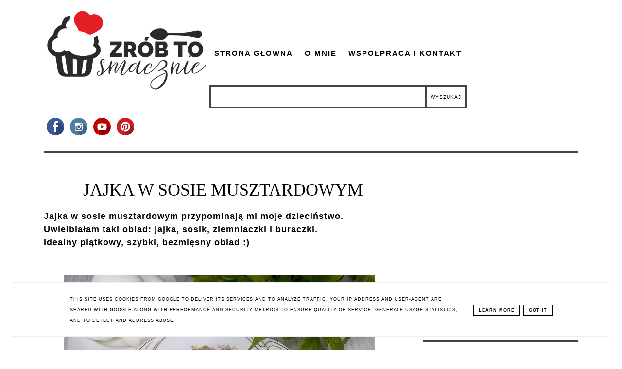

--- FILE ---
content_type: text/html; charset=UTF-8
request_url: https://www.zrobtosmacznie.pl/2017/07/jajka-w-sosie-musztardowym.html
body_size: 23514
content:
<!DOCTYPE html>
<html class='v2' dir='ltr' xmlns='http://www.w3.org/1999/xhtml' xmlns:b='http://www.google.com/2005/gml/b' xmlns:data='http://www.google.com/2005/gml/data' xmlns:expr='http://www.google.com/2005/gml/expr'>
<head>
<link href='https://www.blogger.com/static/v1/widgets/335934321-css_bundle_v2.css' rel='stylesheet' type='text/css'/>
<script async='async' crossorigin='anonymous' src='https://pagead2.googlesyndication.com/pagead/js/adsbygoogle.js?client=ca-pub-5821058588545588'></script><!-- Global site tag (gtag.js) - Google Analytics -->
<script async='async' src='https://www.googletagmanager.com/gtag/js?id=UA-82797542-1'></script>
<script>
  window.dataLayer = window.dataLayer || [];
  function gtag(){dataLayer.push(arguments);}
  gtag('js', new Date());

  gtag('config', 'UA-82797542-1');
</script>
<!-- Metadata Facebook -->
<meta content=' Zrób to smacznie- blog kulinarny' property='og:site_name'/>
<meta content='JAJKA W SOSIE MUSZTARDOWYM' name='description'/>
<meta content='JAJKA W SOSIE MUSZTARDOWYM' property='og:description'/>
<meta content=' Zrób to smacznie- blog kulinarny: JAJKA W SOSIE MUSZTARDOWYM' property='og:title'/>
<meta content='article' property='og:type'/>
<meta content='https://www.zrobtosmacznie.pl/2017/07/jajka-w-sosie-musztardowym.html' property='og:url'/>
<meta content='width=device-width, initial-scale=1' name='viewport'/>
<meta content='text/html; charset=UTF-8' http-equiv='Content-Type'/>
<meta content='blogger' name='generator'/>
<link href='https://www.zrobtosmacznie.pl/favicon.ico' rel='icon' type='image/x-icon'/>
<link href='https://www.zrobtosmacznie.pl/2017/07/jajka-w-sosie-musztardowym.html' rel='canonical'/>
<link rel="alternate" type="application/atom+xml" title=" Zrób to smacznie- blog kulinarny - Atom" href="https://www.zrobtosmacznie.pl/feeds/posts/default" />
<link rel="alternate" type="application/rss+xml" title=" Zrób to smacznie- blog kulinarny - RSS" href="https://www.zrobtosmacznie.pl/feeds/posts/default?alt=rss" />
<link rel="service.post" type="application/atom+xml" title=" Zrób to smacznie- blog kulinarny - Atom" href="https://www.blogger.com/feeds/4381583184730667672/posts/default" />

<link rel="alternate" type="application/atom+xml" title=" Zrób to smacznie- blog kulinarny - Atom" href="https://www.zrobtosmacznie.pl/feeds/4928035793245048938/comments/default" />
<!--Can't find substitution for tag [blog.ieCssRetrofitLinks]-->
<link href='https://blogger.googleusercontent.com/img/b/R29vZ2xl/AVvXsEictups4ifCHDXXBW2q2UyrXcWPDKXJYHTi3k58KI9dLnMTZSRLqRQZvMP3qsPHCKueQoBzqaJnr4l24FTmKF2cT3UberdqpE1iaGEnfl_VlLMQ8mRxQdLwDGdjYEzUpBPotl2BqJILJhoO/s640/Projekt+bez+tytu%25C5%2582u+%252810%2529.jpg' rel='image_src'/>
<meta content='https://www.zrobtosmacznie.pl/2017/07/jajka-w-sosie-musztardowym.html' property='og:url'/>
<meta content='JAJKA W SOSIE MUSZTARDOWYM' property='og:title'/>
<meta content='Jajka w sosie musztardowym przypominają mi moje dzieciństwo. Uwielbiałam taki obiad: jajka, sosik, ziemniaczki i buraczki.   Idealny piątkow...' property='og:description'/>
<meta content='https://blogger.googleusercontent.com/img/b/R29vZ2xl/AVvXsEictups4ifCHDXXBW2q2UyrXcWPDKXJYHTi3k58KI9dLnMTZSRLqRQZvMP3qsPHCKueQoBzqaJnr4l24FTmKF2cT3UberdqpE1iaGEnfl_VlLMQ8mRxQdLwDGdjYEzUpBPotl2BqJILJhoO/w1200-h630-p-k-no-nu/Projekt+bez+tytu%25C5%2582u+%252810%2529.jpg' property='og:image'/>
<link href='https://www.zrobtosmacznie.pl/2017/07/jajka-w-sosie-musztardowym.html' rel='canonical'/>
<link href='https://maxcdn.bootstrapcdn.com/font-awesome/4.5.0/css/font-awesome.min.css' rel='stylesheet'/>
<title> Zrób to smacznie- blog kulinarny</title>
<style type='text/css'>@font-face{font-family:'Allerta';font-style:normal;font-weight:400;font-display:swap;src:url(//fonts.gstatic.com/s/allerta/v19/TwMO-IAHRlkbx940YnYXSCiN9uc.woff2)format('woff2');unicode-range:U+0000-00FF,U+0131,U+0152-0153,U+02BB-02BC,U+02C6,U+02DA,U+02DC,U+0304,U+0308,U+0329,U+2000-206F,U+20AC,U+2122,U+2191,U+2193,U+2212,U+2215,U+FEFF,U+FFFD;}@font-face{font-family:'Philosopher';font-style:italic;font-weight:400;font-display:swap;src:url(//fonts.gstatic.com/s/philosopher/v21/vEFX2_5QCwIS4_Dhez5jcWBrf0I81_idV7b-rQ.woff2)format('woff2');unicode-range:U+0460-052F,U+1C80-1C8A,U+20B4,U+2DE0-2DFF,U+A640-A69F,U+FE2E-FE2F;}@font-face{font-family:'Philosopher';font-style:italic;font-weight:400;font-display:swap;src:url(//fonts.gstatic.com/s/philosopher/v21/vEFX2_5QCwIS4_Dhez5jcWBrf0s81_idV7b-rQ.woff2)format('woff2');unicode-range:U+0301,U+0400-045F,U+0490-0491,U+04B0-04B1,U+2116;}@font-face{font-family:'Philosopher';font-style:italic;font-weight:400;font-display:swap;src:url(//fonts.gstatic.com/s/philosopher/v21/vEFX2_5QCwIS4_Dhez5jcWBrf0A81_idV7b-rQ.woff2)format('woff2');unicode-range:U+0102-0103,U+0110-0111,U+0128-0129,U+0168-0169,U+01A0-01A1,U+01AF-01B0,U+0300-0301,U+0303-0304,U+0308-0309,U+0323,U+0329,U+1EA0-1EF9,U+20AB;}@font-face{font-family:'Philosopher';font-style:italic;font-weight:400;font-display:swap;src:url(//fonts.gstatic.com/s/philosopher/v21/vEFX2_5QCwIS4_Dhez5jcWBrf0E81_idV7b-rQ.woff2)format('woff2');unicode-range:U+0100-02BA,U+02BD-02C5,U+02C7-02CC,U+02CE-02D7,U+02DD-02FF,U+0304,U+0308,U+0329,U+1D00-1DBF,U+1E00-1E9F,U+1EF2-1EFF,U+2020,U+20A0-20AB,U+20AD-20C0,U+2113,U+2C60-2C7F,U+A720-A7FF;}@font-face{font-family:'Philosopher';font-style:italic;font-weight:400;font-display:swap;src:url(//fonts.gstatic.com/s/philosopher/v21/vEFX2_5QCwIS4_Dhez5jcWBrf0881_idV7Y.woff2)format('woff2');unicode-range:U+0000-00FF,U+0131,U+0152-0153,U+02BB-02BC,U+02C6,U+02DA,U+02DC,U+0304,U+0308,U+0329,U+2000-206F,U+20AC,U+2122,U+2191,U+2193,U+2212,U+2215,U+FEFF,U+FFFD;}</style>
<style id='page-skin-1' type='text/css'><!--
------------------------------------
MOTYW GEORGIA
Blog Design: KAROGRAFIA.PL
------------------------------------
<Group description="Page Text" selector="body">
<Variable name="body.font" description="Font" type="font" default="normal normal 12px Arial, Tahoma, Helvetica, FreeSans, sans-serif"/>
<Variable name="body.text.color" description="Text Color" type="color" default="#222222"/>
</Group>
<Group description="Blog Title" selector="header">
<Variable name="header.title.font" description="Title Font" type="font"
default="normal bold 11px Arial, Tahoma, Helvetica, FreeSans, sans-serif"/>
<Variable name="header.text.color" description="Text Color" type="color" default="#222222"/>
</Group>
<Group description="Links" selector=".main-outer">
<Variable name="link.color" description="Link Color" type="color" default="#2288bb"/>
<Variable name="link.hover.color" description="Hover Color" type="color" default="#33aaff"/>
</Group>
<Group description="Linki w poście" selector=".main-outer">
<Variable name="link.color.post" description="Link Color" type="color" default="#2288bb"/>
<Variable name="link.hover.post" description="Hover Color" type="color" default="#33aaff"/>
</Group>
<Group description="Tabs Text" selector=".tabs-inner .widget li a">
<Variable name="tabs.font" description="Font" type="font" default="normal normal 14px Arial, Tahoma, Helvetica, FreeSans, sans-serif"/>
<Variable name="tabs.text.color" description="Text Color" type="color" default="#999999"/>
<Variable name="tabs.selected.text.color" description="Selected Color" type="color" default="#000000"/>
<Variable name="tabs.hover.color" description="Hover Color" type="color" default="#33aaff"/>
</Group>
<Group description="Post Title" selector="h3.post-title, .comments h4">
<Variable name="post.title.font" description="Font" type="font" default="normal normal 22px Arial, Tahoma, Helvetica, FreeSans, sans-serif"/>
<Variable name="post.text.color" description="Text Color" type="color" default="#33aaff"/>
<Variable name="post.hover.color" description="Hover Color" type="color" default="#f7cac9"/>
</Group>
<Group description="Date Header" selector=".date-header">
<Variable name="date.header.color" description="Text Color" type="color" default="#000000"/>
</Group>
<Group description="Gadgets" selector="h2">
<Variable name="widget.title.font" description="Title Font" type="font" default="normal bold 11px Arial, Tahoma, Helvetica, FreeSans, sans-serif"/>
<Variable name="widget.title.text.color" description="Title Color" type="color" default="#000000"/>
<Variable name="widget.alternate.text.color" description="Alternate Color" type="color" default="#999999"/>
</Group>
<Group description="Tekst gadżetów" selector="sidebar.widget">
<Variable name="widget.text.font" description="Czcionka tekstu" type="font" default="normal bold 11px Arial, Tahoma, Helvetica, FreeSans, sans-serif"/>
<Variable name="widget.h2.text.font" description="czcionka nagłówków" type="font" default="normal bold 11px Arial, Tahoma, Helvetica, FreeSans, sans-serif"/>
</Group>
<Group description="ramki" selector="content">
<Variable name="border.color" description="Background" type="color" default="#eeeeee"/>
</Group>
<Group description="Czytaj więcej" selector="h2">
<Variable name="jump.font" description="Title Font" type="font" default="normal bold 11px Arial, Tahoma, Helvetica, FreeSans, sans-serif"/>
<Variable name="jump.color" description="Title Color" type="color" default="#000000"/>
<Variable name="jump.hover" description="Alternate Color" type="color" default="#999999"/>
</Group>
<Group description="Buttony" selector="content">
<Variable name="button.background.color" description="Background" type="color" default="#eeeeee"/>   </Group>
<Group description="Copyright" selector="content">
<Variable name="copyright.background.color" description="Background" type="color" default="#eeeeee"/>   </Group>
<Group description="Linki Paska Bocznego" selector="sidebar">
<Variable name="sidebar.text.color" description="Text Color" type="color" default="#999999"/>
<Variable name="sidebar.visited.color" description="Visited Color" type="color" default="#000000"/>
<Variable name="sidebar.hover.color" description="Hover Color" type="color" default="#33aaff"/>
</Group>
<Group description="Linki Stopki" selector="stopka">
<Variable name="stopka.text.color" description="Text Color" type="color" default="#999999"/>
<Variable name="stopka.hover.color" description="Hover Color" type="color" default="#33aaff"/>
</Group>
body{margin:0;font:normal normal 100% Georgia, Utopia, 'Palatino Linotype', Palatino, serif;color:#000000;}.section{margin:0;}
/* -----   SIDEBAR SECTION   ----- */
.sidebar img{max-width:100%;height:auto;}.sidebar .widget{font:normal normal 100% Georgia, Utopia, 'Palatino Linotype', Palatino, serif!important;}.sidebar .widget,#blogfooter .widget{text-align:center;}.blog-list-container .blog-icon img{width:20px;height:auto;}.blog-list-container a{display:block;text-align:center!important;margin-bottom:5px;text-transform:uppercase;font-weight:normal;letter-spacing:1px;line-height:120%;}.blog-list-container a:hover{text-decoration:none!important;}.blog-list-container .blog-content{text-decoration:none!important;margin:0!important;width:100%;}#BlogList1 .item-title{border-bottom:1px solid #fff;}#BlogList1 .item-title a{display:block;text-transform:none!important;text-align:center!important;}#BlogList1 .item-content{border-bottom:1px solid #000;padding-bottom:10px;}.sidebar ul{counter-reset:popularcount;margin:0;padding:0;}.sidebar ul li{width:100%;list-style:none!important;padding:0!important;margin-bottom:20px;position:relative;border:0;}.sidebar .item-thumbnail a{clip:auto;display:block;height:auto;height:180px;}.sidebar .item-thumbnail{width:100%;position:relative;margin-bottom:15px;}.sidebar .item-thumbnail img{position:relative;width:100%;height:180px;object-fit:cover;}.sidebar .item-content:hover{opacity:0.7;transition:all 300ms ease-in-out;-webkit-transition:all 300ms ease-in-out;-moz-transition:all 300ms ease-in-out;-o-transition:all 300ms ease-in-out;-ms-transition:all 300ms ease-in-out;}.sidebar .item-title{text-transform:uppercase;text-align:center;margin:0 auto;padding-bottom:10px;letter-spacing:1px}.sidebar .widget h3 {font:normal normal 36px Georgia, Utopia, 'Palatino Linotype', Palatino, serif;font-size:22px;}
.sidebar .item-title a{font:normal normal 14px Georgia, Utopia, 'Palatino Linotype', Palatino, serif;text-decoration:none;}.sidebar .item-snippet{font:normal bold 16px Georgia, Utopia, 'Palatino Linotype', Palatino, serif;padding:10px 15px;text-align:center;color:#000000;}#sidebar-wrapper{background:#fff;float:right;margin:0 0 auto;padding-bottom:20px;width:29%;line-height:1.6em;word-wrap:break-word;overflow:hidden;margin:0;}#sidebar-wrapper a:link{color:#000000;}
.sidebar h2, .footerbar h2, #blogfooter-wrapper-all-1 h2, .footerbar-all h2 {border-bottom:4px solid #444444;padding-bottom:15px!important;text-align:left;margin-bottom:15px!important;font:normal bold 14px Allerta!important;color:#000000;text-transform:uppercase;margin:0 auto;padding:0px;padding-top:0px;margin-top:0;;letter-spacing:2px}
.footerbar-all .widget, .footerbar-all h2 {text-align:center;}/*krgrf*/.footerbar-all h2 {border-bottom:none;}#sidebar-wrapper a:hover{color:#849dae;}.widget-content{padding:10px 0;}#social-icons .fa{display:inline;margin:7px!important;font-size:14px;}#social-icons{padding:12px 0 0 0!important;margin-bottom:-10px;}#social-icons{margin:0 auto!impotant;text-align:center;}
.widget .widget-item-control a img{width:20px;height:auto;}
.FollowByEmail .follow-by-email-inner .follow-by-email-address{border:1px solid #000!important;padding:10px!important;height:12px;background:#fff;}.BlogSearch .widget-content {padding-top:0px!important;}#CustomSearch1{border:none!important;}.FollowByEmail .follow-by-email-inner .follow-by-email-submit{padding:8px 10px 9px 10px;height:34px;font-size:10px;text-transform:uppercase;background:#000000;color:#fff;border:none;width:100px;}
.Label li{padding:10px;list-style-type:none;font-size:12px;letter-spacing:1px;text-transform:uppercase;text-align:center;}.label-size{letter-spacing:1px;float:left;margin:5px 5px 12px 0;padding:8px 13px 6px 13px;text-transform:uppercase;border:solid 1px #000;text-decoration:none;font-size:12px;}.label-size:hover{border:1px solid #000;text-decoration:none;zoom:1}.label-size a{float:left;text-decoration:none}
.label-size a:hover{text-decoration:none}#Label2{text-align:center!important;margin:0 auto}#BlogArchive1_ArchiveMenu{text-transform:uppercase;letter-spacing:2px;width:100%!important;padding:10px;border:3px solid #444444;}#ArchiveList ul ul .zippy{color:transparent;visibility:visible;margin-right:5px;}#ArchiveList ul ul .zippy:before{content:'\f105';font-family:FontAwesome;position:absolute;margin-top:0;margin-left:0;color:#000000;}#ArchiveList ul ul .toggle-open:before{content:'\f107';position:absolute;margin-top:8px;margin-left:0;}#ArchiveList .zippy{visibility:hidden;width:0%;}#ArchiveList ul li{padding:0!important;margin-left:10px;line-height:170%;text-indent:0!important;margin:0!important;position:relative;}#ArchiveList ul li a.toggle{background:transparent!important;margin-top:0;margin-left:0;display:block;position:absolute;width:100%;}#ArchiveList ul ul li  a.post-count-link{background:transparent;text-transform:uppercase;width:auto;margin-left:20px;}#ArchiveList ul a.post-count-link{font-weight:bold;font-size:90%;}#ArchiveList ul li{margin:5px 0!important;}#ArchiveList span.post-count{float:right!important;}
/* -----   BLOG REGION SECTION   ----- */
#blogregion{margin:auto;padding:50px 0 0 0;width:100%;background:#fff;}#blogregion-wrapper{margin:auto;padding:0 0 20px 0;max-width:1100px;}
#blog-wrapper{background:#fff;float:left;padding-bottom:20px;width:67%;text-align:justify;word-wrap:break-word;overflow:hidden;letter-spacing:1px;font:normal normal 100% Georgia, Utopia, 'Palatino Linotype', Palatino, serif;color:#000000;}.post-body{line-height:170%!important;}#blog-pager .fa{font-size:15px;}.home-link .fa{font-size:20px!important;}.sidebar .widget,#footer-wrapper .widget,#footerbar-all .widget {text-align:center;}
.post-outer a {color:#dfa7b3!important}.post-outer a:hover {color:#ff0000!important}
/* -----   HEADER SECTION   ----- */
#Header{width:31%;max-width:100%;background:#fff;display:inline-block}#header-inner{max-width:1050px;margin:auto;padding:10px 0;}#Header1_headerimg{margin:0 auto;max-width:100%;height:auto;}
.Header h1,.Header h1 a,.Header h1 a:visited {font:italic normal 85px Philosopher!important;color:#000000;}.Header .description{text-align:center;}
#header-big {max-width:1100px;margin:0 auto;display: flex;align-items: center;}
#header-big {border-bottom:4px solid #444444;background:#fff}
/* -----   BLOG FOOTER SECTION   ----- */
#blogfooter,#blogfooter-1,#blogfooter-all{margin:auto;padding:0 0 10px 0;width:100%;background:#fff;}#blogfooter img{max-width:100%;height:auto;}#blogfooter{margin:20px 0;}#blogfooter-wrapper-all-1{max-width:100%;margin-bottom:-10px;text-align:center}#blogfooter a:hover{color:#849dae!important;}#blogfooter a:link{color:#000000;}#blogfooter-wrapper,#blogfooter-wrapper-1{margin:auto;padding:0 0 0 0;max-width:1100px;}#blogfooter-wrapper-all {padding:15px 0x;text-align:center; max-width:1100px;margin:0 auto}
#footer-wrapper{border:0 solid #DEDEDE;background:#fff;float:left;margin:0 5px auto;padding-bottom:20px;width:30.72%;text-align:justify;font-size:100%;line-height:1.6em;word-wrap:break-word;overflow:hidden;}
#footer-wrapper:nth-child(2) {margin:0 3%;}.footerbar{margin:0;padding:0;}.footerbar .widget{margin:0;padding:10px 0 0 0;}.footerbar h2{margin:0 auto;padding:3px 0 8px 0;text-align:center;text-transform:uppercase;border-bottom:3px solid #444444;font:normal bold 14px Allerta!important;}.footerbar ul{margin:0 0 0 0;padding:0 0 0 0;list-style-type:none;}.footerbar li{margin:0 0 2px 0;padding:0 0 1px 0;}
/* -----   COPYRIGHT SECTION   ----- */
#stopka{padding:15px 20px 30px 20px;margin-top:75px;color:#ffffff!important;text-transform:uppercase;letter-spacing:2px;margin:0 auto!important;font:normal normal 100% Georgia, Utopia, 'Palatino Linotype', Palatino, serif;font-size:10px;}
#copyright a{background:transparent;}.copyr{background-color:#000000;display:block;float:left;width:98%; padding:5px 1%;color:#fff}.copyr a{color:#ffffff!important;}.copyr a:hover{color:#ae849d!important;}#copyright{float:left;width:30%;text-align:right!important;}#copyright a{text-align:right!important;}#copyright1{float:left;width:70%;}.cookie-choices-info{right:0!important;left:auto!important;}
#cookieChoiceInfo{bottom:0!important;top:auto!important;border-top:1px solid #eeeeee;border:1px solid #eeeeee;background-color:#fff!important;letter-spacing:1px;text-transform:uppercase;width:94%;padding:1%;margin:2%}.cookie-choices-text{font-size:9px!important;color:#000!important}#cookieChoiceInfo > a:nth-child(2),a#cookieChoiceDismiss,#cookieChoiceInfo a{border:1px solid #000;color:#000!important;padding:5px 10px 5px 10px!important;font-size:9px}#cookieChoiceInfo > a:nth-child(2):hover,a#cookieChoiceDismiss:hover,#cookieChoiceInfo a:hover{color:#c9dff7!important}.cookie-choices-info .cookie-choices-button{margin-left:0!important;margin-right:7px}.cookie-choices-info .cookie-choices-buttons{text-align:left!important}important;}
/* -----   MENU SECTION   ----- */
.topmenu{margin:0 auto;background:#fff;max-width:1100px;width: 68%;}
/* -----   TABS REGION SECTION   ----- */
.PageList li{display:inline!important;float:none;line-height:200%;white-space:nowrap}.PageList{text-align:right}.PageList li a{;text-transform:uppercase;padding:0 10px;font:normal bold 15px Arial, Tahoma, Helvetica, FreeSans, sans-serif;color:#000000;letter-spacing:2px;}.PageList li a:hover{color:#ff0000;}.PageList{padding:10px 0;}.PageList li.selected a {font:normal bold 15px Arial, Tahoma, Helvetica, FreeSans, sans-serif}
/* -----   POSTS SECTION   ----- */
img.post-thumb,img.noimage{margin-bottom:0px;margin-top:0px;}img.post-thumb{margin-left:0!important;}.post blockquote{display:block;margin:10px 0;position:relative;border-left:0 solid #000;font-style:italic;padding:15px 20px 15px 45px;}.post blockquote::before{content:"\201C";font-family:Georgia,serif;font-size:50px;font-weight:bold;position:absolute;left:10px;top:10px;}
.comments .avatar-image-container img{margin-left:0;}
h3.post-title a{color:#000000!important;}h3.post-title{margin-bottom:20px!important;text-align:center;color:#000000;font:normal normal 36px Georgia, Utopia, 'Palatino Linotype', Palatino, serif;letter-spacing:0px;line-height:160%;margin-top:5px;margin-bottom:30px;}h3.post-title a:hover{color:#e1a8b4!important;}.readmore{float:left:;}.post-body h2{font-size:120%;margin-bottom:10px;}.post-author.vcard{float:left!important;text-transform:uppercase;font-family:Roboto;font-size:80%;letter-spacing:2px;margin-top:0;}.post-body{margin-bottom:20px;}.info-post{width:60%;min-height:20px;float:right;margin-top:-42px;}
a:link{text-decoration:none;color:#000000;}a:visited{text-decoration:none;color:#000000}a:hover{text-decoration:none;color:#dfa7b3;transition:all 300ms ease-in-out;-webkit-transition:all 300ms ease-in-out;-moz-transition:all 300ms ease-in-out;-o-transition:all 300ms ease-in-out;-ms-transition:all 300ms ease-in-out;}.posts-thumb{width:100%;}.posts-thumb img{margin-left:0!important;width:100%!important;}.post-outer img{max-width:100%;height:auto;margin-left:-15px;}.post-outer{margin-bottom:40px;podding-left:0!important;}.date-header span{color:#000000;letter-spacing:3px;font-size:10px;padding:5px 20px;font-weight:normal;text-transform:uppercase;}.date-header{text-align:center;margin-bottom:0px!important;}.post-outer h2.date-header {font-size:10px!important;}
.topmenu ul {padding-left:0px!important;}.post-outer h2,.post-outer h3,.post-outer h4{font:normal normal 36px Georgia, Utopia, 'Palatino Linotype', Palatino, serif!important;}.post-outer h4{font-size:100%!important;text-transform:uppercase;}
.post-outer h4,.post-outer h3{margin-bottom:10px;}#PopularPosts h2,#Attribution1{display:none!important;}.comments .comment .comment-actions a{border:1px solid #eee;padding:3px 10px;margin-right:10px;text-transform:uppercase;font-size:10px;margin-top:15px!important;}.comments .comment .comment-actions a:hover{text-decoration:none!important;}.comments .comments-content .user,.comments .continue a{text-transform:uppercase;}.post-comment-link{clear:both;display:inline;padding-bottom:10px;float:left;}.comment-link{font-size:10px;font-family:Roboto;letter-spacing:1px;text-transform:uppercase;}.share-this{float:left;text-align:center;width:100%}.share-box{padding:0 10px 10px;}.share-box .fa{font-size:18px;}.label-info{text-transform:uppercase;font-family:Roboto;font-size:9px;letter-spacing:2px;margin-bottom:30px;}.status-msg-wrap{margin-bottom:50px;padding:10px;text-transform:uppercase;font-family:Roboto;font-size:10px;float:left;}.status-msg-border{border:0 solid #fff;}.status-msg-body{padding:10px;}.status-msg-bg{background:#fff;}#blog-pager{width:100%;padding-top:10px!important;}.date-outer .posts-thumb{overflow:hidden}.date-outer{width:100%!important;margin:0;margin-bottom:50px;}.date-outer .posts-thumb{overflow:hidden;}.fadeinleft{margin-left:-20px;}
@-webkit-keyframes fadeIn{from{opacity:0;}to{opacity:1;}}
@-moz-keyframes fadeIn{from{opacity:0;}to{opacity:1;}}@keyframes fadeIn{from{opacity:0;}to{opacity:1;}}
.fade-in{animation-name:fadeIn;animation-duration:2s;}
.comments .avatar-image-container img{margin-left:0;}.post-outer img.size-large{width:500%!important;}
.jump-link a {letter-spacing:3px;font-size:10px;padding:15px 20px;font-weight:normal;text-transform:uppercase;border-top:4px solid #444444;font:normal bold 15px Georgia, Utopia, 'Palatino Linotype', Palatino, serif;color:#000000!important}
.share-this a {color:#000000!important;}.jump-link a:hover,.share-this a:hover {color:#e1a8b4!important}
.jump-link {margin-top:50px!important;}.info-post {border-top:3px solid #444444;width:100%} h2.date-header{ margin-block-start:0em!important;margin-block-end: 0em!important;
margin-inline-start: 0px;  margin-inline-end: 0px;font-weight: bold;}input.gsc-input, input.gsc-search-button {padding:15px 8px;border:3px solid #444444;background:#fff;text-transform:uppercase;font-size:10px;letter-spacing:1px;}
@media screen and (max-width: 500px){
#blogfooter-all {display:none!important;}#copyright1, #copyright {width:100%;text-align:center!important;padding-bottom:10px}h3.post-title a {font-size:28px;}.PageList li a,.PageList li.selected a{font-size:10px;}.PageList li {line-height:150%!important;}.PageList {margin-top:-15px;}#header-inner {padding:10px 0 0 0}}
@media screen and (max-width: 800px){
#Header {width:100%!important;}.Header h1,.Header h1 a {font-size:45px!important;}#PopularPosts2 .item-title {margin-top:180px;}.date-outer {width:100%!important;display:inline-block;float:left;}
#Blog1 {padding:0px;}.PageList {text-align:center;}.topmenu, #header-big {width:90%!important;text-align:center!important;display:block!important;margin:0 auto}
}
@media screen and (max-width: 1100px){
.sidebar h2 {text-align:center;}#blog-wrapper, #footer-wrapper, #header-big {width:90%!important;margin-left:5%}#footer-wrapper:nth-child(2) {margin-left:5%;}#sidebar-wrapper {width:90%!important;float:left;margin-left:5%}
}
@media screen and (max-width: 1100px) and (min-width: 801px) {
.sidebar .item-thumbnail {width:50%!important;}.PopularPosts .item-thumbnail-only{width: 100%;display:flex;align-items: center;}
.PopularPosts .widget-content .snippet-thumbnail, .PopularPosts .item-title{ display:inline;}
}
.BlogSearch h2.title{display:none}
#blog-wrapper {text-align:left!important}
--></style>
<style>
.info-post{padding-top:20px;margin-bottom:15px;margin-top:20px;}.post-outer h4, .post-outer h3{margin-bottom:20px;}
</style>
<script type='text/javascript'>
summary_count = 400;
//<![CDATA[
function removeHtmlTag(strx,chop){if(strx.indexOf("<")!=-1){var s = strx.split("<");for(var i=0;i<s.length;i++){if(s[i].indexOf(">")!=-1){s[i] = s[i].substring(s[i].indexOf(">")+1,s[i].length);}}strx = s.join("");}chop = (chop < strx.length-1) ? chop:strx.length-2;while(strx.charAt(chop-1)!=' ' && strx.indexOf(' ',chop)!=-1) chop++;strx = strx.substring(0,chop-1);return strx+'...';}function createsummary(pID){var div = document.getElementById(pID);var summ = summary_count;var summary = '<div class="summary">' + removeHtmlTag(div.innerHTML,summ) + '</div>';div.innerHTML = summary;}
//]]>
</script>
<script src="//ajax.googleapis.com/ajax/libs/jquery/2.0.0/jquery.min.js"></script>
<link href='https://fonts.googleapis.com/css?family=Playfair+Display:400,400i,700,700i&display=swap&subset=latin-ext' rel='stylesheet'/>
<link href='https://www.blogger.com/dyn-css/authorization.css?targetBlogID=4381583184730667672&amp;zx=be4ce151-2c09-4d01-94be-d10145dc7776' media='none' onload='if(media!=&#39;all&#39;)media=&#39;all&#39;' rel='stylesheet'/><noscript><link href='https://www.blogger.com/dyn-css/authorization.css?targetBlogID=4381583184730667672&amp;zx=be4ce151-2c09-4d01-94be-d10145dc7776' rel='stylesheet'/></noscript>
<meta name='google-adsense-platform-account' content='ca-host-pub-1556223355139109'/>
<meta name='google-adsense-platform-domain' content='blogspot.com'/>

<!-- data-ad-client=ca-pub-5821058588545588 -->

<script type="text/javascript" language="javascript">
  // Supply ads personalization default for EEA readers
  // See https://www.blogger.com/go/adspersonalization
  adsbygoogle = window.adsbygoogle || [];
  if (typeof adsbygoogle.requestNonPersonalizedAds === 'undefined') {
    adsbygoogle.requestNonPersonalizedAds = 1;
  }
</script>


<link rel="stylesheet" href="https://fonts.googleapis.com/css2?display=swap&family=Poppins"></head>
<body class='fade-in one'>
<div id='header-big'>
<div id='Header'>
<div id='header-inner'>
<div class='header section' id='header'>
<div class='widget Header' data-version='1' id='Header1'>
<div id='header-inner'>
<a href='https://www.zrobtosmacznie.pl/' style='display: block'>
<img alt=' Zrób to smacznie- blog kulinarny' height='260px; ' id='Header1_headerimg' src='https://blogger.googleusercontent.com/img/b/R29vZ2xl/AVvXsEjbFzaeoI8v0R3ULmNkkNHLvp6DzAPHGMu4tIfNTMHAGJrrvayQU15xSwtQeHCNQnIrL8DxbI535io9I9OIb3lpaqt2cB9P5-LNB5hqB6qKZfoof6i0IYtblGh-nGxm2HPaRwKckK-Za2q3/s1600/30859156_1744402055620229_1359225934_n.png' style='display: block' width='532px; '/>
</a>
</div>
</div><div class='widget HTML' data-version='1' id='HTML2'>
<div class='widget-content'>
<style>#profilki_socialbuttons_477239322 a{margin: 0 6px; display: inline-block;} #profilki_socialbuttons_477239322 svg *{pointer-events: all;} #profilki_socialbuttons_477239322 svg {display: block; margin: 6px; margin-left: auto; margin-right: auto; pointer-events: all;height: 36px; width: 36px}#profilki_socialbuttons_477239322 svg:hover #front_svg_circle{fill: rgba(255,255,255,0.2) !important;}</style><div id="profilki_socialbuttons_477239322"><a href="https://www.facebook.com/zrobtosmacznie" class="profilki_social_buttons_477239322"><svg xmlns="http://www.w3.org/2000/svg" xml:space="preserve" width="100px" height="100px" style="shape-rendering:geometricPrecision; text-rendering:geometricPrecision; image-rendering:optimizeQuality; fill-rule:evenodd; clip-rule:evenodd" viewbox="0 0 100 100" xmlns:xlink="http://www.w3.org/1999/xlink"><circle style="fill: hsl(221, 44%, 41%)" cx="50" cy="50" r="50"/><path style="fill: rgba(0,0,0,0.2);" d="M99.7354 55.165c-2.23584,21.7738 -18.449,39.4102 -39.5165,43.7874l-18.3875 -18.3875 4.69964 -19.8072 -10.7339 -10.7339 28.2475 -30.5495 35.6908 35.6908z"/><path style="fill: white;" d="M54.5296 39.2306l0 -6.34493c0,-2.38112 1.57797,-2.93742 2.68939,-2.93742 1.11024,-0.00118111 6.82564,0 6.82564,0l0 -10.4741 -9.39929 -0.0377956c-10.4375,0 -12.8139,7.81305 -12.8139,12.8127l0 6.98155 -6.0343 0 0 10.793 6.0343 0c0,13.8509 0,30.5412 0,30.5412l12.6981 -0.00118111c0,0 0,-16.8545 0,-30.54l8.56424 0 1.10906 -10.793 -9.6733 0z"/><circle id="front_svg_circle" style="fill: rgba(0,0,0,0.0)" cx="50" cy="50" r="50"/></circle></path></path></circle></svg></a><a href="https://www.instagram.com/zrobtosmacznie/" class="profilki_social_buttons_477239322"><svg xmlns="http://www.w3.org/2000/svg" xml:space="preserve" width="100px" height="100px" style="shape-rendering:geometricPrecision; text-rendering:geometricPrecision; image-rendering:optimizeQuality; fill-rule:evenodd; clip-rule:evenodd" viewbox="0 0 100 100" xmlns:xlink="http://www.w3.org/1999/xlink"><circle style="fill: hsl(207, 34%, 48%)" cx="50" cy="50" r="50"/><path style="fill: rgba(0,0,0,0.2);" d="M99.0728 59.6154l-29.1463 -29.1463 -38.8657 4.65712 -0.596461 34.7932 29.1522 29.1522c19.897,-3.87877 35.5786,-19.558 39.4562,-39.4562z"/><path style="fill: white;" d="M67.9175 63.6525c0,2.35159 -1.91222,4.26381 -4.26499,4.26381l-27.3026 0c-2.35396,0 -4.26618,-1.91222 -4.26618,-4.26381l0 -18.2222 6.64493 0c-0.575201,1.41261 -0.896464,2.95396 -0.896464,4.56972 0,6.70871 5.45792,12.1702 12.1678,12.1702 6.71226,-0.00118111 12.169,-5.46146 12.169,-12.1702 0,-1.61576 -0.324806,-3.15711 -0.895283,-4.56854l6.64375 -0.00118111 0 18.2222zm-24.2671 -18.2222c1.42324,-1.97128 3.73586,-3.26459 6.34966,-3.26459 2.61498,-0.00118111 4.9276,1.29332 6.35084,3.26577 0.930716,1.28741 1.48466,2.86183 1.48466,4.56854 0,4.31814 -3.51617,7.83313 -7.83549,7.83313 -4.31814,-0.00118111 -7.83195,-3.51499 -7.83195,-7.83313 0,-1.70789 0.555122,-3.27995 1.4823,-4.56972zm22.4706 -12.5529l0.983866 -0.00472445 0 0.979142 0 6.56344 -7.52014 0.0248033 -0.0259845 -7.54376 6.56226 -0.0188978zm-2.46852 -5.13075l-27.3026 0c-4.74334,0 -8.60322,3.85751 -8.60322,8.60086l0 9.08275 0 18.2222c0,4.74216 3.85987,8.60086 8.60204,8.60086l27.3038 0c4.74216,0 8.60086,-3.85751 8.60086,-8.60086l0 -18.2222 0 -9.08393c0,-4.74334 -3.85869,-8.59967 -8.60086,-8.59967z"/><circle id="front_svg_circle" style="fill: rgba(0,0,0,0.0)" cx="50" cy="50" r="50"/></circle></path></path></circle></svg></a><a href="https://www.youtube.com/channel/UC8VjkGbB5CsiTv9g8e2TnXA" class="profilki_social_buttons_477239322"><svg xmlns="http://www.w3.org/2000/svg" xml:space="preserve" width="100px" height="100px" style="shape-rendering:geometricPrecision; text-rendering:geometricPrecision; image-rendering:optimizeQuality; fill-rule:evenodd; clip-rule:evenodd" viewbox="0 0 100 100" xmlns:xlink="http://www.w3.org/1999/xlink"><circle style="fill: hsl(0, 100%, 37%)" cx="50" cy="50" r="50"/><path style="fill: rgba(0,0,0,0.2);" d="M99.0315 59.8268l-24.3947 -24.3947 -33.6333 0.485437 -15.5104 28.8309 34.2912 34.2912c19.747,-3.92011 35.3105,-19.4718 39.2472,-39.2129z"/><path style="fill: white;" d="M57.806 51.1268l-10.643 7.73156c-0.220868,0.161812 -0.486618,0.245671 -0.751187,0.245671 -0.199608,0 -0.398035,-0.0472445 -0.583469,-0.13819 -0.426381,-0.220868 -0.698037,-0.661423 -0.698037,-1.1445l0 -15.4584c0,-0.484256 0.271656,-0.92481 0.698037,-1.1445 0.428744,-0.217325 0.94607,-0.175986 1.33466,0.1063l10.643 7.72801c0.333073,0.242128 0.529138,0.628351 0.529138,1.0382 0,0.411027 -0.194883,0.794888 -0.529138,1.03583zm17.6458 -13.6111c-0.0307089,-0.200789 -0.0720478,-0.398035 -0.126379,-0.589375 -0.0224411,-0.0897645 -0.0496067,-0.181891 -0.0803156,-0.269293 -0.672053,-1.99608 -2.55593,-3.43467 -4.77642,-3.43585l0.344885 0c0,0 -8.93157,-1.34647 -20.8147,-1.40198 -11.8796,0.0555122 -20.8124,1.40198 -20.8124,1.40198l0.346066 0c-2.22167,0.00118111 -4.10436,1.44096 -4.7776,3.43585 -0.0283467,0.0874023 -0.0555122,0.179529 -0.0814967,0.269293 -0.0519689,0.19134 -0.0944889,0.388586 -0.124017,0.590556 -0.324806,2.31498 -0.858668,6.94021 -0.907094,12.482 0.0484256,5.54414 0.582288,10.1646 0.907094,12.4844 0.0295278,0.199608 0.0720478,0.396854 0.124017,0.588194 0.0259845,0.0921267 0.0519689,0.18071 0.0814967,0.270475 0.673234,1.99608 2.55593,3.43585 4.7776,3.43585l-0.346066 -0.00118111c0,0 8.93275,1.34883 20.8124,1.40434 11.8832,-0.0555122 20.8147,-1.40316 20.8147,-1.40316l-0.344885 -0.00118111c2.22049,0 4.10436,-1.43859 4.77642,-3.43467 0.0307089,-0.0909456 0.0566934,-0.177167 0.0803156,-0.270475 0.0555122,-0.192521 0.09567,-0.387405 0.126379,-0.588194 0.323625,-2.32088 0.858668,-6.94021 0.905913,-12.4844 -0.0472445,-5.54178 -0.582288,-10.1658 -0.905913,-12.4832z"/><circle id="front_svg_circle" style="fill: rgba(0,0,0,0.0)" cx="50" cy="50" r="50"/></circle></path></path></circle></svg></a><a href="https://pl.pinterest.com/zrbto/_saved/" class="profilki_social_buttons_477239322"><svg xmlns="http://www.w3.org/2000/svg" xml:space="preserve" width="100px" height="100px" style="shape-rendering:geometricPrecision; text-rendering:geometricPrecision; image-rendering:optimizeQuality; fill-rule:evenodd; clip-rule:evenodd" viewbox="0 0 100 100" xmlns:xlink="http://www.w3.org/1999/xlink"><circle style="fill: hsl(358, 73%, 46%)" cx="50" cy="50" r="50"/><path style="fill: rgba(0,0,0,0.2);" d="M98.7256 61.2631l-29.9943 -29.9943 -23.849 -2.69648 -16.3596 14.6127 2.75081 25.5415 29.9979 29.9979c18.5635,-4.27917 33.1786,-18.8966 37.4542,-37.4613z"/><path style="fill: white;" d="M50.0012 23.51c-14.6292,0 -26.4912,11.8595 -26.4912,26.4912 0,10.8438 6.52328,20.1639 15.86,24.2612 -0.0767723,-1.84844 -0.0141733,-4.07129 0.459452,-6.08391 0.507878,-2.14844 3.40633,-14.4332 3.40633,-14.4332 0,-0.00118111 -0.845676,-1.69135 -0.845676,-4.19177 0.00118111,-3.92602 2.27718,-6.85753 5.10949,-6.85753 2.40947,0 3.57404,1.81064 3.57404,3.97798 0,2.42364 -1.54608,6.04375 -2.3386,9.40047 -0.666147,2.80868 1.40789,5.10122 4.17877,5.10122 5.01972,0 8.39889,-6.44533 8.39889,-14.0836 0,-5.80516 -3.91066,-10.1493 -11.021,-10.1493 -8.0351,0 -13.0407,5.9906 -13.0407,12.6828 0,2.30907 0.679139,3.93783 1.7445,5.19571 0.491342,0.582288 0.557485,0.812605 0.381499,1.47757 -0.126379,0.484256 -0.418114,1.66182 -0.539768,2.12482 -0.177167,0.670871 -0.720478,0.912999 -1.32521,0.663785 -3.7016,-1.51064 -5.42485,-5.56422 -5.42485,-10.1186 0,-7.52368 6.34375,-16.5497 18.9309,-16.5497 10.1139,0 16.7694,7.32053 16.7694,15.1749 0,10.3926 -5.77682,18.1537 -14.2938,18.1537 -2.85829,0 -5.54886,-1.54371 -6.47013,-3.30003 0,0 -1.53899,6.1028 -1.86379,7.28155 -0.558666,2.04096 -1.66182,4.08192 -2.66577,5.67406 2.38112,0.702761 4.89807,1.08662 7.50715,1.08662 14.6292,0 26.4888,-11.8619 26.4888,-26.4888 0,-14.6316 -11.8595,-26.4912 -26.4888,-26.4912z"/><circle id="front_svg_circle" style="fill: rgba(0,0,0,0.0)" cx="50" cy="50" r="50"/></circle></path></path></circle></svg></a></div>
</div>
<div class='clear'></div>
</div></div>
</div>
</div>
<div class='topmenu'>
<div class='tompmenu section' id='topmenu'><div class='widget PageList' data-version='1' id='PageList1'>
<div class='widget-content'>
<ul>
<li>
<a href='http://www.zrobtosmacznie.pl/'>Strona główna</a>
</li>
<li>
<a href='http://www.zrobtosmacznie.pl/p/o-mnie.html'>O mnie</a>
</li>
<li>
<a href='http://www.zrobtosmacznie.pl/p/wspopraca-i-kontakt.html'>Współpraca i kontakt</a>
</li>
</ul>
<div class='clear'></div>
</div>
</div><div class='widget BlogSearch' data-version='1' id='BlogSearch1'>
<h2 class='title'>Szukaj na blogu</h2>
<div class='widget-content'>
<div id='BlogSearch1_form'>
<form action='https://www.zrobtosmacznie.pl/search' class='gsc-search-box' target='_top'>
<table cellpadding='0' cellspacing='0' class='gsc-search-box'>
<tbody>
<tr>
<td class='gsc-input'>
<input autocomplete='off' class='gsc-input' name='q' size='10' title='search' type='text' value=''/>
</td>
<td class='gsc-search-button'>
<input class='gsc-search-button' title='search' type='submit' value='Wyszukaj'/>
</td>
</tr>
</tbody>
</table>
</form>
</div>
</div>
<div class='clear'></div>
</div></div>
</div>
</div>
<div class='revealOnScroll' data-animation='flipInX'>
<div id='blogregion'>
<div id='blogregion-wrapper'>
<div id='blog-wrapper'>
<div class='main section' id='main'><div class='widget Blog' data-version='1' id='Blog1'>
<div class='blog-posts hfeed'>
<!--Can't find substitution for tag [defaultAdStart]-->
<div class='date-outer'>
<div class='date-posts'>
<div class='post-outer'>
<meta content='JAJKA W SOSIE MUSZTARDOWYM' property='og:title'/>
<meta content='https://www.zrobtosmacznie.pl/2017/07/jajka-w-sosie-musztardowym.html' property='og:url'/>
<meta content=' Zrób to smacznie- blog kulinarny' property='og:site_name'/>
<meta content='article' property='og:type'/>
<meta content='https://blogger.googleusercontent.com/img/b/R29vZ2xl/AVvXsEictups4ifCHDXXBW2q2UyrXcWPDKXJYHTi3k58KI9dLnMTZSRLqRQZvMP3qsPHCKueQoBzqaJnr4l24FTmKF2cT3UberdqpE1iaGEnfl_VlLMQ8mRxQdLwDGdjYEzUpBPotl2BqJILJhoO/s640/Projekt+bez+tytu%25C5%2582u+%252810%2529.jpg' property='og:image'/>
<meta content='1200' property='og:image:width'/>
<meta content='630' property='og:image:height'/>
<meta content='Jajka w sosie musztardowym przypominają mi moje dzieciństwo. Uwielbiałam taki obiad: jajka, sosik, ziemniaczki i buraczki.   Idealny piątkow...' name='og:description'/>
<div class='post hentry uncustomized-post-template' itemprop='blogPost' itemscope='itemscope' itemtype='http://schema.org/BlogPosting'>
<meta content='https://blogger.googleusercontent.com/img/b/R29vZ2xl/AVvXsEictups4ifCHDXXBW2q2UyrXcWPDKXJYHTi3k58KI9dLnMTZSRLqRQZvMP3qsPHCKueQoBzqaJnr4l24FTmKF2cT3UberdqpE1iaGEnfl_VlLMQ8mRxQdLwDGdjYEzUpBPotl2BqJILJhoO/s640/Projekt+bez+tytu%25C5%2582u+%252810%2529.jpg' itemprop='image_url'/>
<meta content='4381583184730667672' itemprop='blogId'/>
<meta content='4928035793245048938' itemprop='postId'/>
<a name='4928035793245048938'></a>
<h3 class='post-title entry-title' itemprop='name'>
JAJKA W SOSIE MUSZTARDOWYM
</h3>
<div class='post-body entry-content' id='post-body-4928035793245048938' itemprop='description articleBody'>
<b><span style="font-family: &quot;trebuchet ms&quot; , sans-serif; font-size: large;">Jajka w sosie musztardowym przypominają mi moje dzieciństwo. Uwielbiałam taki obiad: jajka, sosik, ziemniaczki i buraczki.&nbsp;</span></b><br />
<b><span style="font-family: &quot;trebuchet ms&quot; , sans-serif; font-size: large;">Idealny piątkowy, szybki, bezmięsny obiad :)</span></b><br />
<b><span style="font-family: &quot;trebuchet ms&quot; , sans-serif; font-size: large;"><br /></span></b>
<br />
<div class="separator" style="clear: both; text-align: center;">
<a href="https://blogger.googleusercontent.com/img/b/R29vZ2xl/AVvXsEictups4ifCHDXXBW2q2UyrXcWPDKXJYHTi3k58KI9dLnMTZSRLqRQZvMP3qsPHCKueQoBzqaJnr4l24FTmKF2cT3UberdqpE1iaGEnfl_VlLMQ8mRxQdLwDGdjYEzUpBPotl2BqJILJhoO/s1600/Projekt+bez+tytu%25C5%2582u+%252810%2529.jpg" imageanchor="1" style="margin-left: 1em; margin-right: 1em;"><img border="0" data-original-height="768" data-original-width="1024" height="480" src="https://blogger.googleusercontent.com/img/b/R29vZ2xl/AVvXsEictups4ifCHDXXBW2q2UyrXcWPDKXJYHTi3k58KI9dLnMTZSRLqRQZvMP3qsPHCKueQoBzqaJnr4l24FTmKF2cT3UberdqpE1iaGEnfl_VlLMQ8mRxQdLwDGdjYEzUpBPotl2BqJILJhoO/s640/Projekt+bez+tytu%25C5%2582u+%252810%2529.jpg" width="640" /></a></div>
<b><span style="font-family: &quot;trebuchet ms&quot; , sans-serif; font-size: large;"></span></b><br />
<a name="more"></a><b><span style="font-family: &quot;trebuchet ms&quot; , sans-serif; font-size: large;">Jajka w sosie musztardowym nadają się również jako przekąska czy na stół Wielkanocny.&nbsp;</span></b><br />
<b><span style="font-family: &quot;trebuchet ms&quot; , sans-serif; font-size: large;">Myślę, że jadł je chyba każdy, a jeśli nie to koniecznie musi spróbować :)</span></b><br />
<b><span style="font-family: &quot;trebuchet ms&quot; , sans-serif; font-size: large;"><br /></span></b>
<br />
<div class="separator" style="clear: both; text-align: center;">
<a href="https://blogger.googleusercontent.com/img/b/R29vZ2xl/AVvXsEjBQxx9SRNz0Ehski4aGfCH1R36vsReCuVsLa10VEkLN1KbNRvsLiC12xivabU7qzEyQJguy-7blXA2p9xZGDTYp3N3ZPNGXnFBFqeg6oo4Xn1aFyB9074_phmsvyyCH5qNwusFOK7hkNws/s1600/Projekt+bez+tytu%25C5%2582u+%25284%2529.jpg" imageanchor="1" style="margin-left: 1em; margin-right: 1em;"><img border="0" data-original-height="768" data-original-width="1024" height="300" src="https://blogger.googleusercontent.com/img/b/R29vZ2xl/AVvXsEjBQxx9SRNz0Ehski4aGfCH1R36vsReCuVsLa10VEkLN1KbNRvsLiC12xivabU7qzEyQJguy-7blXA2p9xZGDTYp3N3ZPNGXnFBFqeg6oo4Xn1aFyB9074_phmsvyyCH5qNwusFOK7hkNws/s400/Projekt+bez+tytu%25C5%2582u+%25284%2529.jpg" width="400" /></a></div>
<div class="separator" style="clear: both; text-align: center;">
<br /></div>
<b><span style="font-family: &quot;courier new&quot; , &quot;courier&quot; , monospace; font-size: large;">Składniki:</span></b><br />
<b><span style="font-family: &quot;courier new&quot; , &quot;courier&quot; , monospace; font-size: large;">* jajka ugotowane na twardo (ilość według tego ile osób zasiada do obiadu)</span></b><br />
<b><span style="font-family: &quot;courier new&quot; , &quot;courier&quot; , monospace; font-size: large;">* 2 łyżki masła</span></b><br />
<b><span style="font-family: &quot;courier new&quot; , &quot;courier&quot; , monospace; font-size: large;">* 2 łyżki mąki</span></b><br />
<b><span style="font-family: &quot;courier new&quot; , &quot;courier&quot; , monospace; font-size: large;">* ok. 300 ml bulionu rosołowego&nbsp;</span></b><br />
<b><span style="font-family: &quot;courier new&quot; , &quot;courier&quot; , monospace; font-size: large;">* 3-4 łyżki musztardy sarepskiej</span></b><br />
<b><span style="font-family: &quot;courier new&quot; , &quot;courier&quot; , monospace; font-size: large;">* sól i pieprz do smaku</span></b><br />
<b><span style="font-family: &quot;courier new&quot; , &quot;courier&quot; , monospace; font-size: large;">* świeża pietruszka lub koperek do dekoracji</span></b><br />
<b><span style="font-family: &quot;courier new&quot; , &quot;courier&quot; , monospace; font-size: large;"><br /></span></b>
<b><span style="font-family: &quot;courier new&quot; , &quot;courier&quot; , monospace; font-size: large;">Wykonanie:</span></b><br />
<b><span style="font-family: &quot;courier new&quot; , &quot;courier&quot; , monospace; font-size: large;">Jajka ugotować na twardo. Ostudzić, obrać ze skorupek.</span></b><br />
<b><span style="font-family: &quot;courier new&quot; , &quot;courier&quot; , monospace; font-size: large;">W garnku rozpuścić masło, wsypać mąkę, zrobić zasmażkę. Do lekko zarumienionej mąki wlać bulion. Mieszać, aż sos zacznie gęstnieć. Przyprawić solą i pieprzem, dodać musztardę, wymieszać. W razie potrzeby, gdy sos będzie za gęsty dodać wody.</span></b><br />
<b><span style="font-family: &quot;courier new&quot; , &quot;courier&quot; , monospace; font-size: large;"><br /></span></b>
<br />
<div class="separator" style="clear: both; text-align: center;">
<a href="https://blogger.googleusercontent.com/img/b/R29vZ2xl/AVvXsEjXL4jKoNycgAugb_BFQoj3MOxwEBJthunCIblowsQVOt10i6Ax0T8xL9jEYvH2m6ScIU8fH55jc_zuvKUtksXQtkm29RkFzvYXw30q6YRrzgEsVMcjpj2QMlGzkftD8vOVgwu5H7_7v6qK/s1600/Projekt+bez+tytu%25C5%2582u+%25289%2529.jpg" imageanchor="1" style="margin-left: 1em; margin-right: 1em;"><img border="0" data-original-height="768" data-original-width="1024" height="300" src="https://blogger.googleusercontent.com/img/b/R29vZ2xl/AVvXsEjXL4jKoNycgAugb_BFQoj3MOxwEBJthunCIblowsQVOt10i6Ax0T8xL9jEYvH2m6ScIU8fH55jc_zuvKUtksXQtkm29RkFzvYXw30q6YRrzgEsVMcjpj2QMlGzkftD8vOVgwu5H7_7v6qK/s400/Projekt+bez+tytu%25C5%2582u+%25289%2529.jpg" width="400" /></a></div>
<div class="separator" style="clear: both; text-align: center;">
<br /></div>
<b><span style="font-family: &quot;trebuchet ms&quot; , sans-serif; font-size: large;">Przepis bierze udział w cotygodniowym Facebook'owym wydarzeniu&nbsp;<a href="https://www.facebook.com/events/156685764878425/?active_tab=about" target="_blank">"Błyskawiczne piątki".</a>&nbsp;Zapraszamy wszystkich serdecznie :)</span></b>
<div style='clear: both;'></div>
</div>
<div class='info-post'>
<span class='share-this'>
<div class='post-share'>
<a href='http://www.facebook.com/sharer.php?u=https://www.zrobtosmacznie.pl/2017/07/jajka-w-sosie-musztardowym.html' target='_blank'><span class='share-box'><i class='fa fa-facebook'></i></span></a>
<a href='http://twitter.com/share?url=https://www.zrobtosmacznie.pl/2017/07/jajka-w-sosie-musztardowym.html' target='_blank'><span class='share-box'><i class='fa fa-twitter'></i></span></a>
<a href='https://www.blogger.com/share-post.g?blogID=4381583184730667672&postID=4928035793245048938&target=pinterest' target='_blank ' title='Udostępnij w serwisie Pinterest'><span class='share-box'>
<i class='fa fa-pinterest'></i></span>
</a>
</div>
</span>
</div>
<div class='label-info'>
<i class='fa fa-tags'></i>
<a href='https://www.zrobtosmacznie.pl/search/label/dania%20bezmi%C4%99sne' rel='tag'>
dania bezmięsne
</a>

                                    ,
                                  
<a href='https://www.zrobtosmacznie.pl/search/label/dodatki%20obiadowe' rel='tag'>
dodatki obiadowe
</a>

                                    ,
                                  
<a href='https://www.zrobtosmacznie.pl/search/label/Wielkanoc' rel='tag'>
Wielkanoc
</a>
</div>
</div>
<div class='comments' id='comments'>
<a name='comments'></a>
<h4>2 komentarze:</h4>
<div class='comments-content'>
<script async='async' src='' type='text/javascript'></script>
<script type='text/javascript'>
    (function() {
      var items = null;
      var msgs = null;
      var config = {};

// <![CDATA[
      var cursor = null;
      if (items && items.length > 0) {
        cursor = parseInt(items[items.length - 1].timestamp) + 1;
      }

      var bodyFromEntry = function(entry) {
        var text = (entry &&
                    ((entry.content && entry.content.$t) ||
                     (entry.summary && entry.summary.$t))) ||
            '';
        if (entry && entry.gd$extendedProperty) {
          for (var k in entry.gd$extendedProperty) {
            if (entry.gd$extendedProperty[k].name == 'blogger.contentRemoved') {
              return '<span class="deleted-comment">' + text + '</span>';
            }
          }
        }
        return text;
      }

      var parse = function(data) {
        cursor = null;
        var comments = [];
        if (data && data.feed && data.feed.entry) {
          for (var i = 0, entry; entry = data.feed.entry[i]; i++) {
            var comment = {};
            // comment ID, parsed out of the original id format
            var id = /blog-(\d+).post-(\d+)/.exec(entry.id.$t);
            comment.id = id ? id[2] : null;
            comment.body = bodyFromEntry(entry);
            comment.timestamp = Date.parse(entry.published.$t) + '';
            if (entry.author && entry.author.constructor === Array) {
              var auth = entry.author[0];
              if (auth) {
                comment.author = {
                  name: (auth.name ? auth.name.$t : undefined),
                  profileUrl: (auth.uri ? auth.uri.$t : undefined),
                  avatarUrl: (auth.gd$image ? auth.gd$image.src : undefined)
                };
              }
            }
            if (entry.link) {
              if (entry.link[2]) {
                comment.link = comment.permalink = entry.link[2].href;
              }
              if (entry.link[3]) {
                var pid = /.*comments\/default\/(\d+)\?.*/.exec(entry.link[3].href);
                if (pid && pid[1]) {
                  comment.parentId = pid[1];
                }
              }
            }
            comment.deleteclass = 'item-control blog-admin';
            if (entry.gd$extendedProperty) {
              for (var k in entry.gd$extendedProperty) {
                if (entry.gd$extendedProperty[k].name == 'blogger.itemClass') {
                  comment.deleteclass += ' ' + entry.gd$extendedProperty[k].value;
                } else if (entry.gd$extendedProperty[k].name == 'blogger.displayTime') {
                  comment.displayTime = entry.gd$extendedProperty[k].value;
                }
              }
            }
            comments.push(comment);
          }
        }
        return comments;
      };

      var paginator = function(callback) {
        if (hasMore()) {
          var url = config.feed + '?alt=json&v=2&orderby=published&reverse=false&max-results=50';
          if (cursor) {
            url += '&published-min=' + new Date(cursor).toISOString();
          }
          window.bloggercomments = function(data) {
            var parsed = parse(data);
            cursor = parsed.length < 50 ? null
                : parseInt(parsed[parsed.length - 1].timestamp) + 1
            callback(parsed);
            window.bloggercomments = null;
          }
          url += '&callback=bloggercomments';
          var script = document.createElement('script');
          script.type = 'text/javascript';
          script.src = url;
          document.getElementsByTagName('head')[0].appendChild(script);
        }
      };
      var hasMore = function() {
        return !!cursor;
      };
      var getMeta = function(key, comment) {
        if ('iswriter' == key) {
          var matches = !!comment.author
              && comment.author.name == config.authorName
              && comment.author.profileUrl == config.authorUrl;
          return matches ? 'true' : '';
        } else if ('deletelink' == key) {
          return config.baseUri + '/comment/delete/'
               + config.blogId + '/' + comment.id;
        } else if ('deleteclass' == key) {
          return comment.deleteclass;
        }
        return '';
      };

      var replybox = null;
      var replyUrlParts = null;
      var replyParent = undefined;

      var onReply = function(commentId, domId) {
        if (replybox == null) {
          // lazily cache replybox, and adjust to suit this style:
          replybox = document.getElementById('comment-editor');
          if (replybox != null) {
            replybox.height = '250px';
            replybox.style.display = 'block';
            replyUrlParts = replybox.src.split('#');
          }
        }
        if (replybox && (commentId !== replyParent)) {
          replybox.src = '';
          document.getElementById(domId).insertBefore(replybox, null);
          replybox.src = replyUrlParts[0]
              + (commentId ? '&parentID=' + commentId : '')
              + '#' + replyUrlParts[1];
          replyParent = commentId;
        }
      };

      var hash = (window.location.hash || '#').substring(1);
      var startThread, targetComment;
      if (/^comment-form_/.test(hash)) {
        startThread = hash.substring('comment-form_'.length);
      } else if (/^c[0-9]+$/.test(hash)) {
        targetComment = hash.substring(1);
      }

      // Configure commenting API:
      var configJso = {
        'maxDepth': config.maxThreadDepth
      };
      var provider = {
        'id': config.postId,
        'data': items,
        'loadNext': paginator,
        'hasMore': hasMore,
        'getMeta': getMeta,
        'onReply': onReply,
        'rendered': true,
        'initComment': targetComment,
        'initReplyThread': startThread,
        'config': configJso,
        'messages': msgs
      };

      var render = function() {
        if (window.goog && window.goog.comments) {
          var holder = document.getElementById('comment-holder');
          window.goog.comments.render(holder, provider);
        }
      };

      // render now, or queue to render when library loads:
      if (window.goog && window.goog.comments) {
        render();
      } else {
        window.goog = window.goog || {};
        window.goog.comments = window.goog.comments || {};
        window.goog.comments.loadQueue = window.goog.comments.loadQueue || [];
        window.goog.comments.loadQueue.push(render);
      }
    })();
// ]]>
  </script>
<div id='comment-holder'>
<div class="comment-thread toplevel-thread"><ol id="top-ra"><li class="comment" id="c221043435043721182"><div class="avatar-image-container"><img src="//resources.blogblog.com/img/blank.gif" alt=""/></div><div class="comment-block"><div class="comment-header"><cite class="user"><a href="https://cookandlove.pl/hurom.html" rel="nofollow">Cook and Love</a></cite><span class="icon user "></span><span class="datetime secondary-text"><a rel="nofollow" href="https://www.zrobtosmacznie.pl/2017/07/jajka-w-sosie-musztardowym.html?showComment=1500034001036#c221043435043721182">14.07.2017, 13:06</a></span></div><p class="comment-content">Najsmaczniejsze są te dania, które przypominają nam smaki z dzieciństwa :) Udanego weekendu!</p><span class="comment-actions secondary-text"><a class="comment-reply" target="_self" data-comment-id="221043435043721182">Odpowiedz</a><span class="item-control blog-admin blog-admin pid-1644192934"><a target="_self" href="https://www.blogger.com/comment/delete/4381583184730667672/221043435043721182">Usuń</a></span></span></div><div class="comment-replies"><div id="c221043435043721182-rt" class="comment-thread inline-thread hidden"><span class="thread-toggle thread-expanded"><span class="thread-arrow"></span><span class="thread-count"><a target="_self">Odpowiedzi</a></span></span><ol id="c221043435043721182-ra" class="thread-chrome thread-expanded"><div></div><div id="c221043435043721182-continue" class="continue"><a class="comment-reply" target="_self" data-comment-id="221043435043721182">Odpowiedz</a></div></ol></div></div><div class="comment-replybox-single" id="c221043435043721182-ce"></div></li><li class="comment" id="c54869834646369043"><div class="avatar-image-container"><img src="//www.blogger.com/img/blogger_logo_round_35.png" alt=""/></div><div class="comment-block"><div class="comment-header"><cite class="user"><a href="https://www.blogger.com/profile/15288000071260081269" rel="nofollow">Chujowa Pani Domu</a></cite><span class="icon user "></span><span class="datetime secondary-text"><a rel="nofollow" href="https://www.zrobtosmacznie.pl/2017/07/jajka-w-sosie-musztardowym.html?showComment=1500042466346#c54869834646369043">14.07.2017, 15:27</a></span></div><p class="comment-content">Bardzo lubię sos musztardowy i takie danie bardzo chętnie bym zjadła :) </p><span class="comment-actions secondary-text"><a class="comment-reply" target="_self" data-comment-id="54869834646369043">Odpowiedz</a><span class="item-control blog-admin blog-admin pid-71088756"><a target="_self" href="https://www.blogger.com/comment/delete/4381583184730667672/54869834646369043">Usuń</a></span></span></div><div class="comment-replies"><div id="c54869834646369043-rt" class="comment-thread inline-thread hidden"><span class="thread-toggle thread-expanded"><span class="thread-arrow"></span><span class="thread-count"><a target="_self">Odpowiedzi</a></span></span><ol id="c54869834646369043-ra" class="thread-chrome thread-expanded"><div></div><div id="c54869834646369043-continue" class="continue"><a class="comment-reply" target="_self" data-comment-id="54869834646369043">Odpowiedz</a></div></ol></div></div><div class="comment-replybox-single" id="c54869834646369043-ce"></div></li></ol><div id="top-continue" class="continue"><a class="comment-reply" target="_self">Dodaj komentarz</a></div><div class="comment-replybox-thread" id="top-ce"></div><div class="loadmore hidden" data-post-id="4928035793245048938"><a target="_self">Wczytaj więcej...</a></div></div>
</div>
</div>
<p class='comment-footer'>
<div class='comment-form'>
<a name='comment-form'></a>
<p>Dziękuję za każdy pozostawiony komentarz :)<br />Na wszelkie pytania postaram się odpowiedzieć jak najszybciej :)</p>
<a href='https://www.blogger.com/comment/frame/4381583184730667672?po=4928035793245048938&hl=pl&saa=85391&origin=https://www.zrobtosmacznie.pl' id='comment-editor-src'></a>
<iframe allowtransparency='true' class='blogger-iframe-colorize blogger-comment-from-post' frameborder='0' height='410px' id='comment-editor' name='comment-editor' src='' width='100%'></iframe>
<script src='https://www.blogger.com/static/v1/jsbin/2830521187-comment_from_post_iframe.js' type='text/javascript'></script>
<script type='text/javascript'>
      BLOG_CMT_createIframe('https://www.blogger.com/rpc_relay.html');
    </script>
</div>
</p>
<div id='backlinks-container'>
<div id='Blog1_backlinks-container'>
</div>
</div>
</div>
</div>
</div>
</div>
<!--Can't find substitution for tag [adEnd]-->
</div>
<div class='blog-pager' id='blog-pager'>
<span id='blog-pager-newer-link'>
<a class='blog-pager-newer-link' href='https://www.zrobtosmacznie.pl/2017/07/bardzo-czekoladowe-ciasto-z-polewa.html' id='Blog1_blog-pager-newer-link' title='Nowszy post'><i class='fa fa-chevron-left'></i></a>
</span>
<span id='blog-pager-older-link'>
<a class='blog-pager-older-link' href='https://www.zrobtosmacznie.pl/2017/07/kiebasa-soikowa-z-udek-kurczaka.html' id='Blog1_blog-pager-older-link' title='Starszy post'><i class='fa fa-chevron-right'></i></a>
</span>
<a class='home-link' href='https://www.zrobtosmacznie.pl/'><i class='fa fa-home'></i>
</a>
</div>
<div class='clear'></div>
</div></div>
</div>
<div id='sidebar-wrapper'>
<div class='sidebar section' id='sidebar'><div class='widget AdSense' data-version='1' id='AdSense1'>
<div class='widget-content'>
<script async src="https://pagead2.googlesyndication.com/pagead/js/adsbygoogle.js?client=ca-pub-5821058588545588&host=ca-host-pub-1556223355139109" crossorigin="anonymous"></script>
<!-- zrobtosmacznie_sidebar_AdSense1_300x250_as -->
<ins class="adsbygoogle"
     style="display:inline-block;width:300px;height:250px"
     data-ad-client="ca-pub-5821058588545588"
     data-ad-host="ca-host-pub-1556223355139109"
     data-ad-slot="5439878372"></ins>
<script>
(adsbygoogle = window.adsbygoogle || []).push({});
</script>
<div class='clear'></div>
</div>
</div><div class='widget FeaturedPost' data-version='1' id='FeaturedPost1'>
<h2 class='title'>Polecany przepis</h2>
<div class='post-summary'>
<h3><a href='https://www.zrobtosmacznie.pl/2022/11/kanapki-z-szarpana-wieprzowina-pulled.html'>KANAPKI Z SZARPANĄ WIEPRZOWINĄ (PULLED PORK)</a></h3>
<p>
Kanapki z szarpaną wieprzowiną (pulled pork) sprawdzą się idealnie na każdej imprezie, ale nie tylko. Są również doskonałe na kolację lub ja...
</p>
<img class='image' src='https://blogger.googleusercontent.com/img/b/R29vZ2xl/AVvXsEgyBVmKNGoWBqLlRRdRMEqsUspMsTaeprcFuJnHX2x5POB3JPy-UR72wFJyt7z1HioPOBXS9u1an2Ra_2dEnfgQvmgWWJNlZu-aXA_oMBjIoLq7hZShrhXmvfK-4XS-nJd54UsJO27VxAu8NHf5XbJnx4MfqeRf5RmJ0kogLVXtPTHx3WymDdUweNoQrA/w640-h480/IMG_20221108_142531.jpg'/>
</div>
<style type='text/css'>
    .image {
      width: 100%;
    }
  </style>
<div class='clear'></div>
</div><div class='widget Translate' data-version='1' id='Translate1'>
<h2 class='title'>Translate</h2>
<div id='google_translate_element'></div>
<script>
    function googleTranslateElementInit() {
      new google.translate.TranslateElement({
        pageLanguage: 'pl',
        autoDisplay: 'true',
        layout: google.translate.TranslateElement.InlineLayout.SIMPLE
      }, 'google_translate_element');
    }
  </script>
<script src='//translate.google.com/translate_a/element.js?cb=googleTranslateElementInit'></script>
<div class='clear'></div>
</div><div class='widget Label' data-version='1' id='Label1'>
<h2>Kategorie</h2>
<div class='widget-content list-label-widget-content'>
<ul>
<li>
<a dir='ltr' href='https://www.zrobtosmacznie.pl/search/label/alkohole'>alkohole</a>
</li>
<li>
<a dir='ltr' href='https://www.zrobtosmacznie.pl/search/label/babeczki%20i%20muffiny'>babeczki i muffiny</a>
</li>
<li>
<a dir='ltr' href='https://www.zrobtosmacznie.pl/search/label/babki'>babki</a>
</li>
<li>
<a dir='ltr' href='https://www.zrobtosmacznie.pl/search/label/bazy%20do%20ciast%20i%20tort%C3%B3w'>bazy do ciast i tortów</a>
</li>
<li>
<a dir='ltr' href='https://www.zrobtosmacznie.pl/search/label/bu%C5%82ki%20chleby'>bułki chleby</a>
</li>
<li>
<a dir='ltr' href='https://www.zrobtosmacznie.pl/search/label/ciasta'>ciasta</a>
</li>
<li>
<a dir='ltr' href='https://www.zrobtosmacznie.pl/search/label/ciasta%20bez%20pieczenia'>ciasta bez pieczenia</a>
</li>
<li>
<a dir='ltr' href='https://www.zrobtosmacznie.pl/search/label/ciasta%20dro%C5%BCd%C5%BCowe'>ciasta drożdżowe</a>
</li>
<li>
<a dir='ltr' href='https://www.zrobtosmacznie.pl/search/label/ciastka%20i%20ciasteczka'>ciastka i ciasteczka</a>
</li>
<li>
<a dir='ltr' href='https://www.zrobtosmacznie.pl/search/label/ciasto%20francuskie%20na%20s%C5%82odko'>ciasto francuskie na słodko</a>
</li>
<li>
<a dir='ltr' href='https://www.zrobtosmacznie.pl/search/label/ciasto%20francuskie%20wytrawnie'>ciasto francuskie wytrawnie</a>
</li>
<li>
<a dir='ltr' href='https://www.zrobtosmacznie.pl/search/label/dania%20bezmi%C4%99sne'>dania bezmięsne</a>
</li>
<li>
<a dir='ltr' href='https://www.zrobtosmacznie.pl/search/label/dania%20jednogarnkowe'>dania jednogarnkowe</a>
</li>
<li>
<a dir='ltr' href='https://www.zrobtosmacznie.pl/search/label/desery'>desery</a>
</li>
<li>
<a dir='ltr' href='https://www.zrobtosmacznie.pl/search/label/dipy%20sosy'>dipy sosy</a>
</li>
<li>
<a dir='ltr' href='https://www.zrobtosmacznie.pl/search/label/dodatki%20obiadowe'>dodatki obiadowe</a>
</li>
<li>
<a dir='ltr' href='https://www.zrobtosmacznie.pl/search/label/domowa%20apteka'>domowa apteka</a>
</li>
<li>
<a dir='ltr' href='https://www.zrobtosmacznie.pl/search/label/domowe%20przetwory'>domowe przetwory</a>
</li>
<li>
<a dir='ltr' href='https://www.zrobtosmacznie.pl/search/label/domowe%20w%C4%99dliny%20i%20pasztety'>domowe wędliny i pasztety</a>
</li>
<li>
<a dir='ltr' href='https://www.zrobtosmacznie.pl/search/label/grill'>grill</a>
</li>
<li>
<a dir='ltr' href='https://www.zrobtosmacznie.pl/search/label/inne'>inne</a>
</li>
<li>
<a dir='ltr' href='https://www.zrobtosmacznie.pl/search/label/koktajle'>koktajle</a>
</li>
<li>
<a dir='ltr' href='https://www.zrobtosmacznie.pl/search/label/kremy'>kremy</a>
</li>
<li>
<a dir='ltr' href='https://www.zrobtosmacznie.pl/search/label/krokiety'>krokiety</a>
</li>
<li>
<a dir='ltr' href='https://www.zrobtosmacznie.pl/search/label/mi%C4%99so'>mięso</a>
</li>
<li>
<a dir='ltr' href='https://www.zrobtosmacznie.pl/search/label/nale%C5%9Bniki'>naleśniki</a>
</li>
<li>
<a dir='ltr' href='https://www.zrobtosmacznie.pl/search/label/napoje'>napoje</a>
</li>
<li>
<a dir='ltr' href='https://www.zrobtosmacznie.pl/search/label/obiad'>obiad</a>
</li>
<li>
<a dir='ltr' href='https://www.zrobtosmacznie.pl/search/label/omlety'>omlety</a>
</li>
<li>
<a dir='ltr' href='https://www.zrobtosmacznie.pl/search/label/pasty'>pasty</a>
</li>
<li>
<a dir='ltr' href='https://www.zrobtosmacznie.pl/search/label/pierogi'>pierogi</a>
</li>
<li>
<a dir='ltr' href='https://www.zrobtosmacznie.pl/search/label/pizza'>pizza</a>
</li>
<li>
<a dir='ltr' href='https://www.zrobtosmacznie.pl/search/label/placki'>placki</a>
</li>
<li>
<a dir='ltr' href='https://www.zrobtosmacznie.pl/search/label/porady'>porady</a>
</li>
<li>
<a dir='ltr' href='https://www.zrobtosmacznie.pl/search/label/przek%C4%85ski%20przystawki'>przekąski przystawki</a>
</li>
<li>
<a dir='ltr' href='https://www.zrobtosmacznie.pl/search/label/recenzje'>recenzje</a>
</li>
<li>
<a dir='ltr' href='https://www.zrobtosmacznie.pl/search/label/ryby%20i%20owoce%20morza'>ryby i owoce morza</a>
</li>
<li>
<a dir='ltr' href='https://www.zrobtosmacznie.pl/search/label/sa%C5%82atki'>sałatki</a>
</li>
<li>
<a dir='ltr' href='https://www.zrobtosmacznie.pl/search/label/sur%C3%B3wki'>surówki</a>
</li>
<li>
<a dir='ltr' href='https://www.zrobtosmacznie.pl/search/label/%C5%9Bniadanie'>śniadanie</a>
</li>
<li>
<a dir='ltr' href='https://www.zrobtosmacznie.pl/search/label/tarty%20na%20s%C5%82odko'>tarty na słodko</a>
</li>
<li>
<a dir='ltr' href='https://www.zrobtosmacznie.pl/search/label/torty'>torty</a>
</li>
<li>
<a dir='ltr' href='https://www.zrobtosmacznie.pl/search/label/Wielkanoc'>Wielkanoc</a>
</li>
<li>
<a dir='ltr' href='https://www.zrobtosmacznie.pl/search/label/Wigilia%20i%20Bo%C5%BCe%20Narodzenie'>Wigilia i Boże Narodzenie</a>
</li>
<li>
<a dir='ltr' href='https://www.zrobtosmacznie.pl/search/label/zabawy%20i%20konkursy'>zabawy i konkursy</a>
</li>
<li>
<a dir='ltr' href='https://www.zrobtosmacznie.pl/search/label/zapiekanki'>zapiekanki</a>
</li>
<li>
<a dir='ltr' href='https://www.zrobtosmacznie.pl/search/label/zbi%C3%B3r%20przepis%C3%B3w'>zbiór przepisów</a>
</li>
<li>
<a dir='ltr' href='https://www.zrobtosmacznie.pl/search/label/zupy'>zupy</a>
</li>
</ul>
<div class='clear'></div>
</div>
</div><div class='widget PopularPosts' data-version='1' id='PopularPosts1'>
<h2>Popularne posty</h2>
<div class='widget-content popular-posts'>
<ul>
<li>
<div class='item-thumbnail-only'>
<div class='item-thumbnail'>
<a href='https://www.zrobtosmacznie.pl/2019/10/ciasto-gora-lodowa.html' target='_blank'>
<img alt='' border='0' src='https://blogger.googleusercontent.com/img/b/R29vZ2xl/AVvXsEji2-sMeSbazD8de8bKkxlaHw5tgh65vJ0BS__YR7uetaLK93pieAnjwEHUgPbs-IGPHFcL6YQZ2XBl5WC9-XI-N0TXeEWSMMXup0J_HzBrn5YNfjxY7upJ6L8DO6rpn9D1gWJXbSNNkvyR/w600-h600-p-k-no-nu/66115873_2181976805241734_1134014736447307776_n.jpg'/>
</a>
</div>
<div class='item-title'><a href='https://www.zrobtosmacznie.pl/2019/10/ciasto-gora-lodowa.html'>CIASTO GÓRA LODOWA</a></div>
</div>
<div style='clear: both;'></div>
</li>
<li>
<div class='item-thumbnail-only'>
<div class='item-thumbnail'>
<a href='https://www.zrobtosmacznie.pl/2017/02/szybkie-ciasteczka-z-dzemem.html' target='_blank'>
<img alt='' border='0' src='https://blogger.googleusercontent.com/img/b/R29vZ2xl/AVvXsEgX6dnGH5x2mmaa14IX6YgR1y3JbXS8fkrgxdCHOjFFzLHaov8nlC5CzHFLvuXPeRprxbgTH2z-gcmOcY50hXw0zlT3_2hlpiuGjR6Uei7rw5bTESCh2028vTvo69WxX8uerzABlsCczrE/w600-h600-p-k-no-nu/100_5749.JPG'/>
</a>
</div>
<div class='item-title'><a href='https://www.zrobtosmacznie.pl/2017/02/szybkie-ciasteczka-z-dzemem.html'>SZYBKIE CIASTECZKA Z DŻEMEM</a></div>
</div>
<div style='clear: both;'></div>
</li>
<li>
<div class='item-thumbnail-only'>
<div class='item-thumbnail'>
<a href='https://www.zrobtosmacznie.pl/2020/05/piers-z-kurczaka-zapiekana-w-piekarniku.html' target='_blank'>
<img alt='' border='0' src='https://blogger.googleusercontent.com/img/b/R29vZ2xl/AVvXsEjWBxZ-vVZuJgBWdqRYROMJzedVF-mQmqedIPs_-GBKME6gA0eqpPWtP39IRKY7hyK2SQ3VaaZzdr1XkXb45zZvpyUAhW7lFFjpsyUW_OVhmy5OUHDw6V4vvhnXBG4pcpIZojE8gjJ3W7SL/w600-h600-p-k-no-nu/95265862_2934770643306037_6808744708693557248_n.jpg'/>
</a>
</div>
<div class='item-title'><a href='https://www.zrobtosmacznie.pl/2020/05/piers-z-kurczaka-zapiekana-w-piekarniku.html'>PIERŚ Z KURCZAKA ZAPIEKANA W PIEKARNIKU Z ZIEMNIAKAMI, PAPRYKĄ I SEREM</a></div>
</div>
<div style='clear: both;'></div>
</li>
<li>
<div class='item-thumbnail-only'>
<div class='item-thumbnail'>
<a href='https://www.zrobtosmacznie.pl/2017/05/ciasto-palce-lizac.html' target='_blank'>
<img alt='' border='0' src='https://blogger.googleusercontent.com/img/b/R29vZ2xl/AVvXsEjv-3uvtLi-QM_iXp6aBbSiOZeHqccPNGlimhzKj0Ea4lmpI9zau1zPAI6QiR2uO_P4-de4trIOTuk9tp1yJXhb78vtcF2SKCjMicyMyvOPc1K7-ceM4URHnmJAxWjnnQGPFp-IPEB4QYQ/w600-h600-p-k-no-nu/100_7421.JPG'/>
</a>
</div>
<div class='item-title'><a href='https://www.zrobtosmacznie.pl/2017/05/ciasto-palce-lizac.html'>CIASTO "PALCE LIZAĆ"</a></div>
</div>
<div style='clear: both;'></div>
</li>
<li>
<div class='item-thumbnail-only'>
<div class='item-thumbnail'>
<a href='https://www.zrobtosmacznie.pl/2020/07/schab-z-pieczarkami-i-cebula-zapiekany.html' target='_blank'>
<img alt='' border='0' src='https://blogger.googleusercontent.com/img/b/R29vZ2xl/AVvXsEgbXOrDi5pRwgYks1IP6ls_CbImMCjJ5HSO1QR8ZrKL7oZMCCiQHT94kLVLoU8_MedeL3JEqxWFll31swYFU2f_lF0gkSgsw1tn-JVFBCV9CIiLkM6NEaD9e0EezfCEqAYGkOPPlGKHjIDU/w600-h600-p-k-no-nu/IMG_20200706_150428.jpg'/>
</a>
</div>
<div class='item-title'><a href='https://www.zrobtosmacznie.pl/2020/07/schab-z-pieczarkami-i-cebula-zapiekany.html'>SCHAB Z PIECZARKAMI I CEBULĄ ZAPIEKANY POD SEROWĄ KOŁDERKĄ </a></div>
</div>
<div style='clear: both;'></div>
</li>
<li>
<div class='item-thumbnail-only'>
<div class='item-thumbnail'>
<a href='https://www.zrobtosmacznie.pl/2017/03/nalesniki-z-kurczakiem-pieczarkami-i.html' target='_blank'>
<img alt='' border='0' src='https://blogger.googleusercontent.com/img/b/R29vZ2xl/AVvXsEiZhrR6rF0clJRm-Wby_QgCwPoI39jeCSUmSqDvM2pgBMNLgAg7kDQsdRnLM0daoPPqb2X8_Jny0TLCFThjg3HDITq1-H2ClZzKZVuJLMzFQodYq0-0bEiKcuW6PddnEkRmySEubb_0l2E/w600-h600-p-k-no-nu/100_6772.JPG'/>
</a>
</div>
<div class='item-title'><a href='https://www.zrobtosmacznie.pl/2017/03/nalesniki-z-kurczakiem-pieczarkami-i.html'>NALEŚNIKI Z KURCZAKIEM, PIECZARKAMI I KUKURYDZĄ</a></div>
</div>
<div style='clear: both;'></div>
</li>
<li>
<div class='item-thumbnail-only'>
<div class='item-thumbnail'>
<a href='https://www.zrobtosmacznie.pl/2017/09/ziemniaki-pieczone-w-piekarniku-z.html' target='_blank'>
<img alt='' border='0' src='https://blogger.googleusercontent.com/img/b/R29vZ2xl/AVvXsEjHjzUP6LrC9tlSuKBh6pv_BqPZGuCOjRKTn11CuGUhcE17xhBh2x2cWbwiEqfeKpvDjp0mzbhxk320HyFyQUIu1C5_nIeirKRUzGbI2GrpeGIV2BAPdwDQtyE0h5oJ4TxQVK6nxoU7___K/w600-h600-p-k-no-nu/pieczone+ziemniaki+z+tymiankiem2.jpg'/>
</a>
</div>
<div class='item-title'><a href='https://www.zrobtosmacznie.pl/2017/09/ziemniaki-pieczone-w-piekarniku-z.html'>ZIEMNIAKI PIECZONE W PIEKARNIKU Z TYMIANKIEM</a></div>
</div>
<div style='clear: both;'></div>
</li>
<li>
<div class='item-thumbnail-only'>
<div class='item-thumbnail'>
<a href='https://www.zrobtosmacznie.pl/2016/08/ciasto-kinder-country.html' target='_blank'>
<img alt='' border='0' src='https://blogger.googleusercontent.com/img/b/R29vZ2xl/AVvXsEiThYeXHKeBXbZH_NPb5_29IJH-WR0dZiOi3KQWJFvhh1-aZUCTLef8350mpTmoCEgFFnkiMnE7CmELLV4dAabDc7lqStFqEllHB2ZYJg9dIdeEdhSteqxmYN2zBihsNVoATiPFPoyS5g8/w600-h600-p-k-no-nu/100_3526.JPG'/>
</a>
</div>
<div class='item-title'><a href='https://www.zrobtosmacznie.pl/2016/08/ciasto-kinder-country.html'>CIASTO KINDER COUNTRY</a></div>
</div>
<div style='clear: both;'></div>
</li>
</ul>
<div class='clear'></div>
</div>
</div><div class='widget Attribution' data-version='1' id='Attribution1'>
<div class='widget-content' style='text-align: center;'>
Obsługiwane przez usługę <a href='https://www.blogger.com' target='_blank'>Blogger</a>.
</div>
<div class='clear'></div>
</div><div class='widget Image' data-version='1' id='Image1'>
<h2>Używam produktów:</h2>
<div class='widget-content'>
<a href='http://www.skworcu.com.pl/'>
<img alt='Używam produktów:' height='186' id='Image1_img' src='https://blogger.googleusercontent.com/img/b/R29vZ2xl/AVvXsEg26EsGPEmhOvvrpalAzVsamN9LA97M2N_YVd5b_jaKtDiNbfBpWprxCZfYRpgZJ3CDayPN1coCX0zOFFrEidweXjQ-in9AevUKTxWzxtLjsxtH7XgqzLUZ_W4oPyel1ErNqMWd5287tFY/s1600/baner_250_250.jpg' width='186'/>
</a>
<br/>
</div>
<div class='clear'></div>
</div></div>
</div>
<div style='clear: both;'></div>
</div>
</div>
<div id='blogfooter-all'>
<div id='blogfooter-wrapper-all'>
<div id='footer-wrapper-all'>
<div class='footerbar-all no-items section' id='footerbar-all'></div>
</div>
<div style='clear: both;'></div>
</div>
</div>
<div id='blogfooter'>
<div id='blogfooter-wrapper'>
<div id='footer-wrapper'>
<div class='footerbar section' id='footerbar1'><div class='widget HTML' data-version='1' id='HTML12'>
<div class='widget-content'>
<a href="https://zmiksowani.pl" title="Mikser Kulinarny - przepisy kulinarne i wyszukiwarka przepisów" target="_blank"><img src="https://lh3.googleusercontent.com/blogger_img_proxy/AEn0k_sPI89ZqWerpyzE6hgNe1J4ObIFFINHZepE0KkuhIdEgdJqjsdVD6QAZEyscu8hgPmFPY7cT78OLa-2j2M77CjlZFMxthTYzPXdP1d40PiloK6kewDhy0Q_K183njqPwp8i0QqhY0QJiFZW51w-U0v3biGSUFoBanVVP2JySEeftiQLfKWBNTfka6SS0PA2=s0-d" width="180" height="150" border="0" alt="Mikser Kulinarny - przepisy kulinarne i wyszukiwarka przepisów"></a>
</div>
<div class='clear'></div>
</div><div class='widget HTML' data-version='1' id='HTML6'>
<div class='widget-content'>
<a href="https://kulinaria.flyb.pl/" target="_blank"><img border="0" src="https://lh3.googleusercontent.com/blogger_img_proxy/AEn0k_t4ID5faXXSvInzKrcnOeQG6RTC2d4Y-L4w1KbR3XiPvLnvvKljiNhtpTcWGpzIDRxz2CbhtDot1KZmkDlGzNib8-WlUhxNfrWxUDw_CgOWfxEmtC17=s0-d" width="140" height="76" alt="FlyB - Kulinaria"></a>
</div>
<div class='clear'></div>
</div></div>
</div>
<div id='footer-wrapper'>
<div class='footerbar section' id='footerbar2'><div class='widget HTML' data-version='1' id='HTML9'>
<div class='widget-content'>
<a href="https://katalogsmakow.pl" target="_blank" title="Katalog Smaków - Przepisy kulinarne na każdą okazję i wyszukiwarka przepisów"><img src="https://lh3.googleusercontent.com/blogger_img_proxy/AEn0k_uOuF7gAgdUfQV8FfCu0Ov3Bn3wf-m0BETzL0iwtZGHeb_cNBVY335g5Gxe0R1nvH4_8GACMs2hqNkEZQiOzcTAAB8J7Nb30m_2E7hnMioGOeq7P-ChAtRiCbrGNulc15Qe7a8=s0-d" alt="Katalog Smaków - Przepisy kulinarne na każdą okazję i wyszukiwarka przepisów"></a>
</div>
<div class='clear'></div>
</div></div>
</div>
<div id='footer-wrapper'>
<div class='footerbar section' id='footerbar3'><div class='widget HTML' data-version='1' id='HTML10'>
<div class='widget-content'>
<a href="https://www.przepisy.pl?partnerId=w6fggOhhFy" target="_blank"><img src="https://api.przepisy.pl/aggregator/image/banner-logo.png?partnerId=w6fggOhhFy" alt="Przepisy.pl" title="Przepisy.pl" /></a>
</div>
<div class='clear'></div>
</div><div class='widget HTML' data-version='1' id='HTML7'>
<div class='widget-content'>
<a href="https://spis-blog.blogspot.com/"><img src="https://lh3.googleusercontent.com/-HRQm_vBGvjc/VYVmK-xTyDI/AAAAAAAAPsA/47dAwnKGfxo/s165/logo_ie%252520-%252520Kopia%252520-%252520Kopia.png" alt="Dodaj Swojego bloga do spisów" border="0" /></a>
</div>
<div class='clear'></div>
</div></div>
</div>
<div style='clear: both;'></div>
</div>
</div>
<div id='blogfooter-all-1'>
<div id='blogfooter-wrapper-all-1'>
<div id='footer-wrapper-all'>
<div class='footerbar-all-1 no-items section' id='footerbar-all-1'></div>
</div>
<div style='clear: both;'></div>
</div>
</div>
<div class='copyr'>
<div id='stopka'>
<div id='copyright1'> Copyright &#169;          <a href='https://www.zrobtosmacznie.pl/'>
 Zrób to smacznie- blog kulinarny
</a>, Blogger</div>
<div id='copyright'>BLOG Design:
         <a href='http://karografia.pl'>karografia.pl</a></div>
</div>
</div>
</div>
<script src='//ajax.googleapis.com/ajax/libs/jquery/1.11.1/jquery.min.js'></script>
<script type='text/javascript'>
 $(document).ready(function() {$('#BlogList1 img,.post-thumb img').attr('width', '100%').attr('height', 'auto').attr('src', function(i, src) {return src.replace( 's72-c', 's950-c' );});});
<!-- helparchive.blogspot.com Creative Commons Attribution 4.0 International License.-->
</script>
<!--It is your responsibility to notify your visitors about cookies used and data collected on your blog. Blogger makes a standard notification available for you to use on your blog, and you can customize it or replace with your own notice. See http://www.blogger.com/go/cookiechoices for more details.-->
<script defer='' src='/js/cookienotice.js'></script>
<script>
    document.addEventListener('DOMContentLoaded', function(event) {
      window.cookieChoices && cookieChoices.showCookieConsentBar && cookieChoices.showCookieConsentBar(
          (window.cookieOptions && cookieOptions.msg) || 'This site uses cookies from Google to deliver its services and to analyze traffic. Your IP address and user-agent are shared with Google along with performance and security metrics to ensure quality of service, generate usage statistics, and to detect and address abuse.',
          (window.cookieOptions && cookieOptions.close) || 'Got it',
          (window.cookieOptions && cookieOptions.learn) || 'Learn More',
          (window.cookieOptions && cookieOptions.link) || 'https://www.blogger.com/go/blogspot-cookies');
    });
  </script>

<script type="text/javascript" src="https://www.blogger.com/static/v1/widgets/2028843038-widgets.js"></script>
<script type='text/javascript'>
window['__wavt'] = 'AOuZoY4hdSyj9P7mvhe1YCpyP59FkKyA4Q:1769928035935';_WidgetManager._Init('//www.blogger.com/rearrange?blogID\x3d4381583184730667672','//www.zrobtosmacznie.pl/2017/07/jajka-w-sosie-musztardowym.html','4381583184730667672');
_WidgetManager._SetDataContext([{'name': 'blog', 'data': {'blogId': '4381583184730667672', 'title': ' Zr\xf3b to smacznie- blog kulinarny', 'url': 'https://www.zrobtosmacznie.pl/2017/07/jajka-w-sosie-musztardowym.html', 'canonicalUrl': 'https://www.zrobtosmacznie.pl/2017/07/jajka-w-sosie-musztardowym.html', 'homepageUrl': 'https://www.zrobtosmacznie.pl/', 'searchUrl': 'https://www.zrobtosmacznie.pl/search', 'canonicalHomepageUrl': 'https://www.zrobtosmacznie.pl/', 'blogspotFaviconUrl': 'https://www.zrobtosmacznie.pl/favicon.ico', 'bloggerUrl': 'https://www.blogger.com', 'hasCustomDomain': true, 'httpsEnabled': true, 'enabledCommentProfileImages': true, 'gPlusViewType': 'FILTERED_POSTMOD', 'adultContent': false, 'analyticsAccountNumber': '', 'encoding': 'UTF-8', 'locale': 'pl', 'localeUnderscoreDelimited': 'pl', 'languageDirection': 'ltr', 'isPrivate': false, 'isMobile': false, 'isMobileRequest': false, 'mobileClass': '', 'isPrivateBlog': false, 'isDynamicViewsAvailable': true, 'feedLinks': '\x3clink rel\x3d\x22alternate\x22 type\x3d\x22application/atom+xml\x22 title\x3d\x22 Zr\xf3b to smacznie- blog kulinarny - Atom\x22 href\x3d\x22https://www.zrobtosmacznie.pl/feeds/posts/default\x22 /\x3e\n\x3clink rel\x3d\x22alternate\x22 type\x3d\x22application/rss+xml\x22 title\x3d\x22 Zr\xf3b to smacznie- blog kulinarny - RSS\x22 href\x3d\x22https://www.zrobtosmacznie.pl/feeds/posts/default?alt\x3drss\x22 /\x3e\n\x3clink rel\x3d\x22service.post\x22 type\x3d\x22application/atom+xml\x22 title\x3d\x22 Zr\xf3b to smacznie- blog kulinarny - Atom\x22 href\x3d\x22https://www.blogger.com/feeds/4381583184730667672/posts/default\x22 /\x3e\n\n\x3clink rel\x3d\x22alternate\x22 type\x3d\x22application/atom+xml\x22 title\x3d\x22 Zr\xf3b to smacznie- blog kulinarny - Atom\x22 href\x3d\x22https://www.zrobtosmacznie.pl/feeds/4928035793245048938/comments/default\x22 /\x3e\n', 'meTag': '', 'adsenseClientId': 'ca-pub-5821058588545588', 'adsenseHostId': 'ca-host-pub-1556223355139109', 'adsenseHasAds': true, 'adsenseAutoAds': false, 'boqCommentIframeForm': true, 'loginRedirectParam': '', 'view': '', 'dynamicViewsCommentsSrc': '//www.blogblog.com/dynamicviews/4224c15c4e7c9321/js/comments.js', 'dynamicViewsScriptSrc': '//www.blogblog.com/dynamicviews/488fc340cdb1c4a9', 'plusOneApiSrc': 'https://apis.google.com/js/platform.js', 'disableGComments': true, 'interstitialAccepted': false, 'sharing': {'platforms': [{'name': 'Pobierz link', 'key': 'link', 'shareMessage': 'Pobierz link', 'target': ''}, {'name': 'Facebook', 'key': 'facebook', 'shareMessage': 'Udost\u0119pnij w: Facebook', 'target': 'facebook'}, {'name': 'Wrzu\u0107 na bloga', 'key': 'blogThis', 'shareMessage': 'Wrzu\u0107 na bloga', 'target': 'blog'}, {'name': 'X', 'key': 'twitter', 'shareMessage': 'Udost\u0119pnij w: X', 'target': 'twitter'}, {'name': 'Pinterest', 'key': 'pinterest', 'shareMessage': 'Udost\u0119pnij w: Pinterest', 'target': 'pinterest'}, {'name': 'E-mail', 'key': 'email', 'shareMessage': 'E-mail', 'target': 'email'}], 'disableGooglePlus': true, 'googlePlusShareButtonWidth': 0, 'googlePlusBootstrap': '\x3cscript type\x3d\x22text/javascript\x22\x3ewindow.___gcfg \x3d {\x27lang\x27: \x27pl\x27};\x3c/script\x3e'}, 'hasCustomJumpLinkMessage': true, 'jumpLinkMessage': 'Czytaj dalej \xbb', 'pageType': 'item', 'postId': '4928035793245048938', 'postImageThumbnailUrl': 'https://blogger.googleusercontent.com/img/b/R29vZ2xl/AVvXsEictups4ifCHDXXBW2q2UyrXcWPDKXJYHTi3k58KI9dLnMTZSRLqRQZvMP3qsPHCKueQoBzqaJnr4l24FTmKF2cT3UberdqpE1iaGEnfl_VlLMQ8mRxQdLwDGdjYEzUpBPotl2BqJILJhoO/s72-c/Projekt+bez+tytu%25C5%2582u+%252810%2529.jpg', 'postImageUrl': 'https://blogger.googleusercontent.com/img/b/R29vZ2xl/AVvXsEictups4ifCHDXXBW2q2UyrXcWPDKXJYHTi3k58KI9dLnMTZSRLqRQZvMP3qsPHCKueQoBzqaJnr4l24FTmKF2cT3UberdqpE1iaGEnfl_VlLMQ8mRxQdLwDGdjYEzUpBPotl2BqJILJhoO/s640/Projekt+bez+tytu%25C5%2582u+%252810%2529.jpg', 'pageName': 'JAJKA W SOSIE MUSZTARDOWYM', 'pageTitle': ' Zr\xf3b to smacznie- blog kulinarny: JAJKA W SOSIE MUSZTARDOWYM'}}, {'name': 'features', 'data': {}}, {'name': 'messages', 'data': {'edit': 'Edytuj', 'linkCopiedToClipboard': 'Link zosta\u0142 skopiowany do schowka.', 'ok': 'OK', 'postLink': 'Link do posta'}}, {'name': 'template', 'data': {'name': 'custom', 'localizedName': 'Niestandardowy', 'isResponsive': false, 'isAlternateRendering': false, 'isCustom': true}}, {'name': 'view', 'data': {'classic': {'name': 'classic', 'url': '?view\x3dclassic'}, 'flipcard': {'name': 'flipcard', 'url': '?view\x3dflipcard'}, 'magazine': {'name': 'magazine', 'url': '?view\x3dmagazine'}, 'mosaic': {'name': 'mosaic', 'url': '?view\x3dmosaic'}, 'sidebar': {'name': 'sidebar', 'url': '?view\x3dsidebar'}, 'snapshot': {'name': 'snapshot', 'url': '?view\x3dsnapshot'}, 'timeslide': {'name': 'timeslide', 'url': '?view\x3dtimeslide'}, 'isMobile': false, 'title': 'JAJKA W SOSIE MUSZTARDOWYM', 'description': 'Jajka w sosie musztardowym przypominaj\u0105 mi moje dzieci\u0144stwo. Uwielbia\u0142am taki obiad: jajka, sosik, ziemniaczki i buraczki.\xa0  Idealny pi\u0105tkow...', 'featuredImage': 'https://blogger.googleusercontent.com/img/b/R29vZ2xl/AVvXsEictups4ifCHDXXBW2q2UyrXcWPDKXJYHTi3k58KI9dLnMTZSRLqRQZvMP3qsPHCKueQoBzqaJnr4l24FTmKF2cT3UberdqpE1iaGEnfl_VlLMQ8mRxQdLwDGdjYEzUpBPotl2BqJILJhoO/s640/Projekt+bez+tytu%25C5%2582u+%252810%2529.jpg', 'url': 'https://www.zrobtosmacznie.pl/2017/07/jajka-w-sosie-musztardowym.html', 'type': 'item', 'isSingleItem': true, 'isMultipleItems': false, 'isError': false, 'isPage': false, 'isPost': true, 'isHomepage': false, 'isArchive': false, 'isLabelSearch': false, 'postId': 4928035793245048938}}]);
_WidgetManager._RegisterWidget('_HeaderView', new _WidgetInfo('Header1', 'header', document.getElementById('Header1'), {}, 'displayModeFull'));
_WidgetManager._RegisterWidget('_HTMLView', new _WidgetInfo('HTML2', 'header', document.getElementById('HTML2'), {}, 'displayModeFull'));
_WidgetManager._RegisterWidget('_PageListView', new _WidgetInfo('PageList1', 'topmenu', document.getElementById('PageList1'), {'title': '', 'links': [{'isCurrentPage': false, 'href': 'http://www.zrobtosmacznie.pl/', 'title': 'Strona g\u0142\xf3wna'}, {'isCurrentPage': false, 'href': 'http://www.zrobtosmacznie.pl/p/o-mnie.html', 'title': 'O mnie'}, {'isCurrentPage': false, 'href': 'http://www.zrobtosmacznie.pl/p/wspopraca-i-kontakt.html', 'title': 'Wsp\xf3\u0142praca i kontakt'}], 'mobile': false, 'showPlaceholder': true, 'hasCurrentPage': false}, 'displayModeFull'));
_WidgetManager._RegisterWidget('_BlogSearchView', new _WidgetInfo('BlogSearch1', 'topmenu', document.getElementById('BlogSearch1'), {}, 'displayModeFull'));
_WidgetManager._RegisterWidget('_BlogView', new _WidgetInfo('Blog1', 'main', document.getElementById('Blog1'), {'cmtInteractionsEnabled': false, 'lightboxEnabled': true, 'lightboxModuleUrl': 'https://www.blogger.com/static/v1/jsbin/4185224542-lbx__pl.js', 'lightboxCssUrl': 'https://www.blogger.com/static/v1/v-css/828616780-lightbox_bundle.css'}, 'displayModeFull'));
_WidgetManager._RegisterWidget('_AdSenseView', new _WidgetInfo('AdSense1', 'sidebar', document.getElementById('AdSense1'), {}, 'displayModeFull'));
_WidgetManager._RegisterWidget('_FeaturedPostView', new _WidgetInfo('FeaturedPost1', 'sidebar', document.getElementById('FeaturedPost1'), {}, 'displayModeFull'));
_WidgetManager._RegisterWidget('_TranslateView', new _WidgetInfo('Translate1', 'sidebar', document.getElementById('Translate1'), {}, 'displayModeFull'));
_WidgetManager._RegisterWidget('_LabelView', new _WidgetInfo('Label1', 'sidebar', document.getElementById('Label1'), {}, 'displayModeFull'));
_WidgetManager._RegisterWidget('_PopularPostsView', new _WidgetInfo('PopularPosts1', 'sidebar', document.getElementById('PopularPosts1'), {}, 'displayModeFull'));
_WidgetManager._RegisterWidget('_AttributionView', new _WidgetInfo('Attribution1', 'sidebar', document.getElementById('Attribution1'), {}, 'displayModeFull'));
_WidgetManager._RegisterWidget('_ImageView', new _WidgetInfo('Image1', 'sidebar', document.getElementById('Image1'), {'resize': true}, 'displayModeFull'));
_WidgetManager._RegisterWidget('_HTMLView', new _WidgetInfo('HTML12', 'footerbar1', document.getElementById('HTML12'), {}, 'displayModeFull'));
_WidgetManager._RegisterWidget('_HTMLView', new _WidgetInfo('HTML6', 'footerbar1', document.getElementById('HTML6'), {}, 'displayModeFull'));
_WidgetManager._RegisterWidget('_HTMLView', new _WidgetInfo('HTML9', 'footerbar2', document.getElementById('HTML9'), {}, 'displayModeFull'));
_WidgetManager._RegisterWidget('_HTMLView', new _WidgetInfo('HTML10', 'footerbar3', document.getElementById('HTML10'), {}, 'displayModeFull'));
_WidgetManager._RegisterWidget('_HTMLView', new _WidgetInfo('HTML7', 'footerbar3', document.getElementById('HTML7'), {}, 'displayModeFull'));
</script>
</body>
</html>

--- FILE ---
content_type: text/html; charset=utf-8
request_url: https://www.google.com/recaptcha/api2/aframe
body_size: 268
content:
<!DOCTYPE HTML><html><head><meta http-equiv="content-type" content="text/html; charset=UTF-8"></head><body><script nonce="1eTSlQ6rMf0U9_5EkK_3Fw">/** Anti-fraud and anti-abuse applications only. See google.com/recaptcha */ try{var clients={'sodar':'https://pagead2.googlesyndication.com/pagead/sodar?'};window.addEventListener("message",function(a){try{if(a.source===window.parent){var b=JSON.parse(a.data);var c=clients[b['id']];if(c){var d=document.createElement('img');d.src=c+b['params']+'&rc='+(localStorage.getItem("rc::a")?sessionStorage.getItem("rc::b"):"");window.document.body.appendChild(d);sessionStorage.setItem("rc::e",parseInt(sessionStorage.getItem("rc::e")||0)+1);localStorage.setItem("rc::h",'1769928039910');}}}catch(b){}});window.parent.postMessage("_grecaptcha_ready", "*");}catch(b){}</script></body></html>